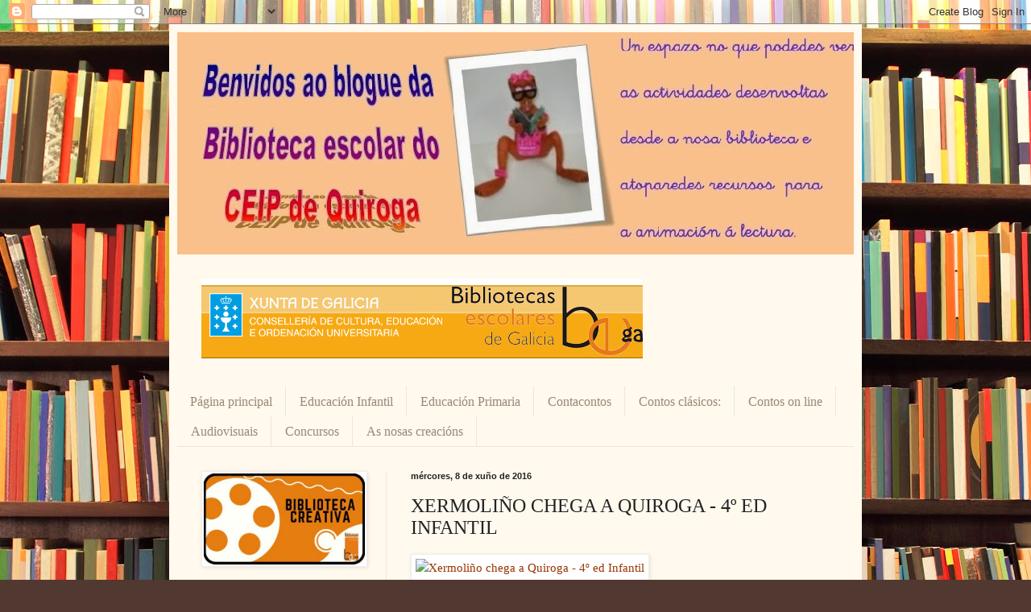

--- FILE ---
content_type: text/html; charset=UTF-8
request_url: https://bibliodoceipquiroga.blogspot.com/2016/06/xermolino-chega-quiroga-4-ed-infantil.html
body_size: 18337
content:
<!DOCTYPE html>
<html class='v2' dir='ltr' lang='gl'>
<head>
<link href='https://www.blogger.com/static/v1/widgets/335934321-css_bundle_v2.css' rel='stylesheet' type='text/css'/>
<meta content='width=1100' name='viewport'/>
<meta content='text/html; charset=UTF-8' http-equiv='Content-Type'/>
<meta content='blogger' name='generator'/>
<link href='https://bibliodoceipquiroga.blogspot.com/favicon.ico' rel='icon' type='image/x-icon'/>
<link href='http://bibliodoceipquiroga.blogspot.com/2016/06/xermolino-chega-quiroga-4-ed-infantil.html' rel='canonical'/>
<link rel="alternate" type="application/atom+xml" title="Biblioteca Escolar do CEIP de Quiroga - Atom" href="https://bibliodoceipquiroga.blogspot.com/feeds/posts/default" />
<link rel="alternate" type="application/rss+xml" title="Biblioteca Escolar do CEIP de Quiroga - RSS" href="https://bibliodoceipquiroga.blogspot.com/feeds/posts/default?alt=rss" />
<link rel="service.post" type="application/atom+xml" title="Biblioteca Escolar do CEIP de Quiroga - Atom" href="https://www.blogger.com/feeds/3838217875992183361/posts/default" />

<link rel="alternate" type="application/atom+xml" title="Biblioteca Escolar do CEIP de Quiroga - Atom" href="https://bibliodoceipquiroga.blogspot.com/feeds/3264179719613666139/comments/default" />
<!--Can't find substitution for tag [blog.ieCssRetrofitLinks]-->
<link href='http://www.youblisher.com/files/publications/239/1433077/200x300.jpg' rel='image_src'/>
<meta content='http://bibliodoceipquiroga.blogspot.com/2016/06/xermolino-chega-quiroga-4-ed-infantil.html' property='og:url'/>
<meta content='XERMOLIÑO CHEGA A QUIROGA - 4º ED INFANTIL' property='og:title'/>
<meta content='' property='og:description'/>
<meta content='https://lh3.googleusercontent.com/blogger_img_proxy/AEn0k_vFX2GEjMpMgpBUHKbNX42-umrjlB5N_eSXjtjsAargbb20ETfZNZMHTJ1KkPiGB3dUj23HtWvBQnBIifj-lUNXr70YHmfaX-uZQ-i4OJcowjp2is0EHhCTecBdSGbnTBEC7Z1jszI=w1200-h630-p-k-no-nu' property='og:image'/>
<title>Biblioteca Escolar do CEIP de Quiroga: XERMOLIÑO CHEGA A QUIROGA - 4º ED INFANTIL</title>
<style id='page-skin-1' type='text/css'><!--
/*
-----------------------------------------------
Blogger Template Style
Name:     Simple
Designer: Blogger
URL:      www.blogger.com
----------------------------------------------- */
/* Content
----------------------------------------------- */
body {
font: normal normal 14px Georgia, Utopia, 'Palatino Linotype', Palatino, serif;
color: #222222;
background: #513831 url(//themes.googleusercontent.com/image?id=1KH22PlFqsiVYxboQNAoJjYmRbw5M4REHmdJbHT5M2x9zVMGrCqwSjZvaQW_A10KPc6Il) repeat scroll top center /* Credit: luoman (http://www.istockphoto.com/googleimages.php?id=11394138&amp;platform=blogger) */;
padding: 0 40px 40px 40px;
}
html body .region-inner {
min-width: 0;
max-width: 100%;
width: auto;
}
h2 {
font-size: 22px;
}
a:link {
text-decoration:none;
color: #993300;
}
a:visited {
text-decoration:none;
color: #888888;
}
a:hover {
text-decoration:underline;
color: #ff1900;
}
.body-fauxcolumn-outer .fauxcolumn-inner {
background: transparent none repeat scroll top left;
_background-image: none;
}
.body-fauxcolumn-outer .cap-top {
position: absolute;
z-index: 1;
height: 400px;
width: 100%;
}
.body-fauxcolumn-outer .cap-top .cap-left {
width: 100%;
background: transparent none repeat-x scroll top left;
_background-image: none;
}
.content-outer {
-moz-box-shadow: 0 0 40px rgba(0, 0, 0, .15);
-webkit-box-shadow: 0 0 5px rgba(0, 0, 0, .15);
-goog-ms-box-shadow: 0 0 10px #333333;
box-shadow: 0 0 40px rgba(0, 0, 0, .15);
margin-bottom: 1px;
}
.content-inner {
padding: 10px 10px;
}
.content-inner {
background-color: #fff9ee;
}
/* Header
----------------------------------------------- */
.header-outer {
background: #ccb666 url(//www.blogblog.com/1kt/simple/gradients_light.png) repeat-x scroll 0 -400px;
_background-image: none;
}
.Header h1 {
font: normal normal 48px Georgia, Utopia, 'Palatino Linotype', Palatino, serif;
color: #ffffff;
text-shadow: 1px 2px 3px rgba(0, 0, 0, .2);
}
.Header h1 a {
color: #ffffff;
}
.Header .description {
font-size: 140%;
color: #ffffff;
}
.header-inner .Header .titlewrapper {
padding: 22px 30px;
}
.header-inner .Header .descriptionwrapper {
padding: 0 30px;
}
/* Tabs
----------------------------------------------- */
.tabs-inner .section:first-child {
border-top: 0 solid #eee5dd;
}
.tabs-inner .section:first-child ul {
margin-top: -0;
border-top: 0 solid #eee5dd;
border-left: 0 solid #eee5dd;
border-right: 0 solid #eee5dd;
}
.tabs-inner .widget ul {
background: #fff9ee none repeat-x scroll 0 -800px;
_background-image: none;
border-bottom: 1px solid #eee5dd;
margin-top: 0;
margin-left: -30px;
margin-right: -30px;
}
.tabs-inner .widget li a {
display: inline-block;
padding: .6em 1em;
font: normal normal 16px Georgia, Utopia, 'Palatino Linotype', Palatino, serif;
color: #998877;
border-left: 1px solid #fff9ee;
border-right: 1px solid #eee5dd;
}
.tabs-inner .widget li:first-child a {
border-left: none;
}
.tabs-inner .widget li.selected a, .tabs-inner .widget li a:hover {
color: #000000;
background-color: #fff9ee;
text-decoration: none;
}
/* Columns
----------------------------------------------- */
.main-outer {
border-top: 0 solid #eee5dd;
}
.fauxcolumn-left-outer .fauxcolumn-inner {
border-right: 1px solid #eee5dd;
}
.fauxcolumn-right-outer .fauxcolumn-inner {
border-left: 1px solid #eee5dd;
}
/* Headings
----------------------------------------------- */
div.widget > h2,
div.widget h2.title {
margin: 0 0 1em 0;
font: normal bold 12px Georgia, Utopia, 'Palatino Linotype', Palatino, serif;
color: #000000;
}
/* Widgets
----------------------------------------------- */
.widget .zippy {
color: #999999;
text-shadow: 2px 2px 1px rgba(0, 0, 0, .1);
}
.widget .popular-posts ul {
list-style: none;
}
/* Posts
----------------------------------------------- */
h2.date-header {
font: normal bold 11px Arial, Tahoma, Helvetica, FreeSans, sans-serif;
}
.date-header span {
background-color: transparent;
color: #222222;
padding: inherit;
letter-spacing: inherit;
margin: inherit;
}
.main-inner {
padding-top: 30px;
padding-bottom: 30px;
}
.main-inner .column-center-inner {
padding: 0 15px;
}
.main-inner .column-center-inner .section {
margin: 0 15px;
}
.post {
margin: 0 0 25px 0;
}
h3.post-title, .comments h4 {
font: normal normal 24px Georgia, Utopia, 'Palatino Linotype', Palatino, serif;
margin: .75em 0 0;
}
.post-body {
font-size: 110%;
line-height: 1.4;
position: relative;
}
.post-body img, .post-body .tr-caption-container, .Profile img, .Image img,
.BlogList .item-thumbnail img {
padding: 2px;
background: #ffffff;
border: 1px solid #eeeeee;
-moz-box-shadow: 1px 1px 5px rgba(0, 0, 0, .1);
-webkit-box-shadow: 1px 1px 5px rgba(0, 0, 0, .1);
box-shadow: 1px 1px 5px rgba(0, 0, 0, .1);
}
.post-body img, .post-body .tr-caption-container {
padding: 5px;
}
.post-body .tr-caption-container {
color: #222222;
}
.post-body .tr-caption-container img {
padding: 0;
background: transparent;
border: none;
-moz-box-shadow: 0 0 0 rgba(0, 0, 0, .1);
-webkit-box-shadow: 0 0 0 rgba(0, 0, 0, .1);
box-shadow: 0 0 0 rgba(0, 0, 0, .1);
}
.post-header {
margin: 0 0 1.5em;
line-height: 1.6;
font-size: 90%;
}
.post-footer {
margin: 20px -2px 0;
padding: 5px 10px;
color: #666555;
background-color: #eee9dd;
border-bottom: 1px solid #eeeeee;
line-height: 1.6;
font-size: 90%;
}
#comments .comment-author {
padding-top: 1.5em;
border-top: 1px solid #eee5dd;
background-position: 0 1.5em;
}
#comments .comment-author:first-child {
padding-top: 0;
border-top: none;
}
.avatar-image-container {
margin: .2em 0 0;
}
#comments .avatar-image-container img {
border: 1px solid #eeeeee;
}
/* Comments
----------------------------------------------- */
.comments .comments-content .icon.blog-author {
background-repeat: no-repeat;
background-image: url([data-uri]);
}
.comments .comments-content .loadmore a {
border-top: 1px solid #999999;
border-bottom: 1px solid #999999;
}
.comments .comment-thread.inline-thread {
background-color: #eee9dd;
}
.comments .continue {
border-top: 2px solid #999999;
}
/* Accents
---------------------------------------------- */
.section-columns td.columns-cell {
border-left: 1px solid #eee5dd;
}
.blog-pager {
background: transparent none no-repeat scroll top center;
}
.blog-pager-older-link, .home-link,
.blog-pager-newer-link {
background-color: #fff9ee;
padding: 5px;
}
.footer-outer {
border-top: 0 dashed #bbbbbb;
}
/* Mobile
----------------------------------------------- */
body.mobile  {
background-size: auto;
}
.mobile .body-fauxcolumn-outer {
background: transparent none repeat scroll top left;
}
.mobile .body-fauxcolumn-outer .cap-top {
background-size: 100% auto;
}
.mobile .content-outer {
-webkit-box-shadow: 0 0 3px rgba(0, 0, 0, .15);
box-shadow: 0 0 3px rgba(0, 0, 0, .15);
}
.mobile .tabs-inner .widget ul {
margin-left: 0;
margin-right: 0;
}
.mobile .post {
margin: 0;
}
.mobile .main-inner .column-center-inner .section {
margin: 0;
}
.mobile .date-header span {
padding: 0.1em 10px;
margin: 0 -10px;
}
.mobile h3.post-title {
margin: 0;
}
.mobile .blog-pager {
background: transparent none no-repeat scroll top center;
}
.mobile .footer-outer {
border-top: none;
}
.mobile .main-inner, .mobile .footer-inner {
background-color: #fff9ee;
}
.mobile-index-contents {
color: #222222;
}
.mobile-link-button {
background-color: #993300;
}
.mobile-link-button a:link, .mobile-link-button a:visited {
color: #ffffff;
}
.mobile .tabs-inner .section:first-child {
border-top: none;
}
.mobile .tabs-inner .PageList .widget-content {
background-color: #fff9ee;
color: #000000;
border-top: 1px solid #eee5dd;
border-bottom: 1px solid #eee5dd;
}
.mobile .tabs-inner .PageList .widget-content .pagelist-arrow {
border-left: 1px solid #eee5dd;
}

--></style>
<style id='template-skin-1' type='text/css'><!--
body {
min-width: 860px;
}
.content-outer, .content-fauxcolumn-outer, .region-inner {
min-width: 860px;
max-width: 860px;
_width: 860px;
}
.main-inner .columns {
padding-left: 260px;
padding-right: 0px;
}
.main-inner .fauxcolumn-center-outer {
left: 260px;
right: 0px;
/* IE6 does not respect left and right together */
_width: expression(this.parentNode.offsetWidth -
parseInt("260px") -
parseInt("0px") + 'px');
}
.main-inner .fauxcolumn-left-outer {
width: 260px;
}
.main-inner .fauxcolumn-right-outer {
width: 0px;
}
.main-inner .column-left-outer {
width: 260px;
right: 100%;
margin-left: -260px;
}
.main-inner .column-right-outer {
width: 0px;
margin-right: -0px;
}
#layout {
min-width: 0;
}
#layout .content-outer {
min-width: 0;
width: 800px;
}
#layout .region-inner {
min-width: 0;
width: auto;
}
body#layout div.add_widget {
padding: 8px;
}
body#layout div.add_widget a {
margin-left: 32px;
}
--></style>
<style>
    body {background-image:url(\/\/themes.googleusercontent.com\/image?id=1KH22PlFqsiVYxboQNAoJjYmRbw5M4REHmdJbHT5M2x9zVMGrCqwSjZvaQW_A10KPc6Il);}
    
@media (max-width: 200px) { body {background-image:url(\/\/themes.googleusercontent.com\/image?id=1KH22PlFqsiVYxboQNAoJjYmRbw5M4REHmdJbHT5M2x9zVMGrCqwSjZvaQW_A10KPc6Il&options=w200);}}
@media (max-width: 400px) and (min-width: 201px) { body {background-image:url(\/\/themes.googleusercontent.com\/image?id=1KH22PlFqsiVYxboQNAoJjYmRbw5M4REHmdJbHT5M2x9zVMGrCqwSjZvaQW_A10KPc6Il&options=w400);}}
@media (max-width: 800px) and (min-width: 401px) { body {background-image:url(\/\/themes.googleusercontent.com\/image?id=1KH22PlFqsiVYxboQNAoJjYmRbw5M4REHmdJbHT5M2x9zVMGrCqwSjZvaQW_A10KPc6Il&options=w800);}}
@media (max-width: 1200px) and (min-width: 801px) { body {background-image:url(\/\/themes.googleusercontent.com\/image?id=1KH22PlFqsiVYxboQNAoJjYmRbw5M4REHmdJbHT5M2x9zVMGrCqwSjZvaQW_A10KPc6Il&options=w1200);}}
/* Last tag covers anything over one higher than the previous max-size cap. */
@media (min-width: 1201px) { body {background-image:url(\/\/themes.googleusercontent.com\/image?id=1KH22PlFqsiVYxboQNAoJjYmRbw5M4REHmdJbHT5M2x9zVMGrCqwSjZvaQW_A10KPc6Il&options=w1600);}}
  </style>
<link href='https://www.blogger.com/dyn-css/authorization.css?targetBlogID=3838217875992183361&amp;zx=8f320c99-1a8a-4505-9bd1-d497e8e92e77' media='none' onload='if(media!=&#39;all&#39;)media=&#39;all&#39;' rel='stylesheet'/><noscript><link href='https://www.blogger.com/dyn-css/authorization.css?targetBlogID=3838217875992183361&amp;zx=8f320c99-1a8a-4505-9bd1-d497e8e92e77' rel='stylesheet'/></noscript>
<meta name='google-adsense-platform-account' content='ca-host-pub-1556223355139109'/>
<meta name='google-adsense-platform-domain' content='blogspot.com'/>

</head>
<body class='loading variant-literate'>
<div class='navbar section' id='navbar' name='Barra de navegación'><div class='widget Navbar' data-version='1' id='Navbar1'><script type="text/javascript">
    function setAttributeOnload(object, attribute, val) {
      if(window.addEventListener) {
        window.addEventListener('load',
          function(){ object[attribute] = val; }, false);
      } else {
        window.attachEvent('onload', function(){ object[attribute] = val; });
      }
    }
  </script>
<div id="navbar-iframe-container"></div>
<script type="text/javascript" src="https://apis.google.com/js/platform.js"></script>
<script type="text/javascript">
      gapi.load("gapi.iframes:gapi.iframes.style.bubble", function() {
        if (gapi.iframes && gapi.iframes.getContext) {
          gapi.iframes.getContext().openChild({
              url: 'https://www.blogger.com/navbar/3838217875992183361?po\x3d3264179719613666139\x26origin\x3dhttps://bibliodoceipquiroga.blogspot.com',
              where: document.getElementById("navbar-iframe-container"),
              id: "navbar-iframe"
          });
        }
      });
    </script><script type="text/javascript">
(function() {
var script = document.createElement('script');
script.type = 'text/javascript';
script.src = '//pagead2.googlesyndication.com/pagead/js/google_top_exp.js';
var head = document.getElementsByTagName('head')[0];
if (head) {
head.appendChild(script);
}})();
</script>
</div></div>
<div class='body-fauxcolumns'>
<div class='fauxcolumn-outer body-fauxcolumn-outer'>
<div class='cap-top'>
<div class='cap-left'></div>
<div class='cap-right'></div>
</div>
<div class='fauxborder-left'>
<div class='fauxborder-right'></div>
<div class='fauxcolumn-inner'>
</div>
</div>
<div class='cap-bottom'>
<div class='cap-left'></div>
<div class='cap-right'></div>
</div>
</div>
</div>
<div class='content'>
<div class='content-fauxcolumns'>
<div class='fauxcolumn-outer content-fauxcolumn-outer'>
<div class='cap-top'>
<div class='cap-left'></div>
<div class='cap-right'></div>
</div>
<div class='fauxborder-left'>
<div class='fauxborder-right'></div>
<div class='fauxcolumn-inner'>
</div>
</div>
<div class='cap-bottom'>
<div class='cap-left'></div>
<div class='cap-right'></div>
</div>
</div>
</div>
<div class='content-outer'>
<div class='content-cap-top cap-top'>
<div class='cap-left'></div>
<div class='cap-right'></div>
</div>
<div class='fauxborder-left content-fauxborder-left'>
<div class='fauxborder-right content-fauxborder-right'></div>
<div class='content-inner'>
<header>
<div class='header-outer'>
<div class='header-cap-top cap-top'>
<div class='cap-left'></div>
<div class='cap-right'></div>
</div>
<div class='fauxborder-left header-fauxborder-left'>
<div class='fauxborder-right header-fauxborder-right'></div>
<div class='region-inner header-inner'>
<div class='header section' id='header' name='Cabeceira'><div class='widget Header' data-version='1' id='Header1'>
<div id='header-inner'>
<a href='https://bibliodoceipquiroga.blogspot.com/' style='display: block'>
<img alt='Biblioteca Escolar do CEIP de Quiroga' height='276px; ' id='Header1_headerimg' src='https://blogger.googleusercontent.com/img/b/R29vZ2xl/AVvXsEggaqRsh2RZ5TEJwzGH8xDgPO5O7PCLb6XWV4rSzKwbSWOWE4ikscai6IvcIs_4P2R2HF8AYo4q7COpJq4FBjY0iF1Qr3McXPwFSHPv_XlR543IQtK9Tw7c_ElcPViVxGsiXAPQpjaAKbcM/s1600/blog+biblio+peq.jpg' style='display: block' width='866px; '/>
</a>
</div>
</div></div>
</div>
</div>
<div class='header-cap-bottom cap-bottom'>
<div class='cap-left'></div>
<div class='cap-right'></div>
</div>
</div>
</header>
<div class='tabs-outer'>
<div class='tabs-cap-top cap-top'>
<div class='cap-left'></div>
<div class='cap-right'></div>
</div>
<div class='fauxborder-left tabs-fauxborder-left'>
<div class='fauxborder-right tabs-fauxborder-right'></div>
<div class='region-inner tabs-inner'>
<div class='tabs no-items section' id='crosscol' name='Entre columnas'></div>
<div class='tabs section' id='crosscol-overflow' name='Cross-Column 2'><div class='widget HTML' data-version='1' id='HTML1'>
<h2 class='title'>Bibliotecas Escolares de Galicia</h2>
<div class='widget-content'>
<a href="http://www.edu.xunta.es/biblioteca/blog/"><img src="https://lh3.googleusercontent.com/blogger_img_proxy/AEn0k_uirJM4avoZWYcxY-Dp_RZ9BanCzp6Vb8tM7wGKU7PsyT68M6Gm74VHgyyQvBOE0a1mYkh-4WMMxUJXKyA0IwFzMxYWPCR0DQNz3YNCbQRersqhyYZqPl_wOEPad524yFBzOPcVEIGR5n6WC9xf=s0-d"></a>
</div>
<div class='clear'></div>
</div><div class='widget PageList' data-version='1' id='PageList1'>
<h2>Páginas</h2>
<div class='widget-content'>
<ul>
<li>
<a href='https://bibliodoceipquiroga.blogspot.com/'>Página principal</a>
</li>
<li>
<a href='https://bibliodoceipquiroga.blogspot.com/p/educacion-infantil.html'>Educación Infantil</a>
</li>
<li>
<a href='https://bibliodoceipquiroga.blogspot.com/p/educacion-primaria.html'>Educación Primaria</a>
</li>
<li>
<a href='https://bibliodoceipquiroga.blogspot.com/p/contacontos.html'>Contacontos</a>
</li>
<li>
<a href='https://bibliodoceipquiroga.blogspot.com/p/contos-clasicos.html'>Contos clásicos:</a>
</li>
<li>
<a href='https://bibliodoceipquiroga.blogspot.com/p/contos-on-line.html'>Contos on  line</a>
</li>
<li>
<a href='https://bibliodoceipquiroga.blogspot.com/p/audiovisuais.html'>Audiovisuais</a>
</li>
<li>
<a href='https://bibliodoceipquiroga.blogspot.com/p/concursos.html'>Concursos</a>
</li>
<li>
<a href='https://bibliodoceipquiroga.blogspot.com/p/as-nosas-creacions.html'>As nosas creacións</a>
</li>
</ul>
<div class='clear'></div>
</div>
</div></div>
</div>
</div>
<div class='tabs-cap-bottom cap-bottom'>
<div class='cap-left'></div>
<div class='cap-right'></div>
</div>
</div>
<div class='main-outer'>
<div class='main-cap-top cap-top'>
<div class='cap-left'></div>
<div class='cap-right'></div>
</div>
<div class='fauxborder-left main-fauxborder-left'>
<div class='fauxborder-right main-fauxborder-right'></div>
<div class='region-inner main-inner'>
<div class='columns fauxcolumns'>
<div class='fauxcolumn-outer fauxcolumn-center-outer'>
<div class='cap-top'>
<div class='cap-left'></div>
<div class='cap-right'></div>
</div>
<div class='fauxborder-left'>
<div class='fauxborder-right'></div>
<div class='fauxcolumn-inner'>
</div>
</div>
<div class='cap-bottom'>
<div class='cap-left'></div>
<div class='cap-right'></div>
</div>
</div>
<div class='fauxcolumn-outer fauxcolumn-left-outer'>
<div class='cap-top'>
<div class='cap-left'></div>
<div class='cap-right'></div>
</div>
<div class='fauxborder-left'>
<div class='fauxborder-right'></div>
<div class='fauxcolumn-inner'>
</div>
</div>
<div class='cap-bottom'>
<div class='cap-left'></div>
<div class='cap-right'></div>
</div>
</div>
<div class='fauxcolumn-outer fauxcolumn-right-outer'>
<div class='cap-top'>
<div class='cap-left'></div>
<div class='cap-right'></div>
</div>
<div class='fauxborder-left'>
<div class='fauxborder-right'></div>
<div class='fauxcolumn-inner'>
</div>
</div>
<div class='cap-bottom'>
<div class='cap-left'></div>
<div class='cap-right'></div>
</div>
</div>
<!-- corrects IE6 width calculation -->
<div class='columns-inner'>
<div class='column-center-outer'>
<div class='column-center-inner'>
<div class='main section' id='main' name='Principal'><div class='widget Blog' data-version='1' id='Blog1'>
<div class='blog-posts hfeed'>

          <div class="date-outer">
        
<h2 class='date-header'><span>mércores, 8 de xuño de 2016</span></h2>

          <div class="date-posts">
        
<div class='post-outer'>
<div class='post hentry uncustomized-post-template' itemprop='blogPost' itemscope='itemscope' itemtype='http://schema.org/BlogPosting'>
<meta content='http://www.youblisher.com/files/publications/239/1433077/200x300.jpg' itemprop='image_url'/>
<meta content='3838217875992183361' itemprop='blogId'/>
<meta content='3264179719613666139' itemprop='postId'/>
<a name='3264179719613666139'></a>
<h3 class='post-title entry-title' itemprop='name'>
XERMOLIÑO CHEGA A QUIROGA - 4º ED INFANTIL
</h3>
<div class='post-header'>
<div class='post-header-line-1'></div>
</div>
<div class='post-body entry-content' id='post-body-3264179719613666139' itemprop='description articleBody'>
<a href="http://www.youblisher.com/p/1433077-Xermolino-chega-a-Quiroga-4o-ed-Infantil/" target="_blank"><img alt="Xermoliño chega a Quiroga - 4º ed Infantil" src="https://lh3.googleusercontent.com/blogger_img_proxy/AEn0k_vFX2GEjMpMgpBUHKbNX42-umrjlB5N_eSXjtjsAargbb20ETfZNZMHTJ1KkPiGB3dUj23HtWvBQnBIifj-lUNXr70YHmfaX-uZQ-i4OJcowjp2is0EHhCTecBdSGbnTBEC7Z1jszI=s0-d"></a>
<div style='clear: both;'></div>
</div>
<div class='post-footer'>
<div class='post-footer-line post-footer-line-1'>
<span class='post-author vcard'>
Publicado por
<span class='fn' itemprop='author' itemscope='itemscope' itemtype='http://schema.org/Person'>
<meta content='https://www.blogger.com/profile/05281664827947002941' itemprop='url'/>
<a class='g-profile' href='https://www.blogger.com/profile/05281664827947002941' rel='author' title='author profile'>
<span itemprop='name'>CEIP de Quiroga</span>
</a>
</span>
</span>
<span class='post-timestamp'>
ás
<meta content='http://bibliodoceipquiroga.blogspot.com/2016/06/xermolino-chega-quiroga-4-ed-infantil.html' itemprop='url'/>
<a class='timestamp-link' href='https://bibliodoceipquiroga.blogspot.com/2016/06/xermolino-chega-quiroga-4-ed-infantil.html' rel='bookmark' title='permanent link'><abbr class='published' itemprop='datePublished' title='2016-06-08T09:51:00+02:00'>09:51</abbr></a>
</span>
<span class='post-comment-link'>
</span>
<span class='post-icons'>
<span class='item-control blog-admin pid-1995400941'>
<a href='https://www.blogger.com/post-edit.g?blogID=3838217875992183361&postID=3264179719613666139&from=pencil' title='Editar publicación'>
<img alt='' class='icon-action' height='18' src='https://resources.blogblog.com/img/icon18_edit_allbkg.gif' width='18'/>
</a>
</span>
</span>
<div class='post-share-buttons goog-inline-block'>
<a class='goog-inline-block share-button sb-email' href='https://www.blogger.com/share-post.g?blogID=3838217875992183361&postID=3264179719613666139&target=email' target='_blank' title='Enviar por correo electrónico'><span class='share-button-link-text'>Enviar por correo electrónico</span></a><a class='goog-inline-block share-button sb-blog' href='https://www.blogger.com/share-post.g?blogID=3838217875992183361&postID=3264179719613666139&target=blog' onclick='window.open(this.href, "_blank", "height=270,width=475"); return false;' target='_blank' title='BlogThis!'><span class='share-button-link-text'>BlogThis!</span></a><a class='goog-inline-block share-button sb-twitter' href='https://www.blogger.com/share-post.g?blogID=3838217875992183361&postID=3264179719613666139&target=twitter' target='_blank' title='Compartir en X'><span class='share-button-link-text'>Compartir en X</span></a><a class='goog-inline-block share-button sb-facebook' href='https://www.blogger.com/share-post.g?blogID=3838217875992183361&postID=3264179719613666139&target=facebook' onclick='window.open(this.href, "_blank", "height=430,width=640"); return false;' target='_blank' title='Compartir en Facebook'><span class='share-button-link-text'>Compartir en Facebook</span></a><a class='goog-inline-block share-button sb-pinterest' href='https://www.blogger.com/share-post.g?blogID=3838217875992183361&postID=3264179719613666139&target=pinterest' target='_blank' title='Compartir en Pinterest'><span class='share-button-link-text'>Compartir en Pinterest</span></a>
</div>
</div>
<div class='post-footer-line post-footer-line-2'>
<span class='post-labels'>
Etiquetas:
<a href='https://bibliodoceipquiroga.blogspot.com/search/label/Proxecto%20Xermoli%C3%B1o' rel='tag'>Proxecto Xermoliño</a>
</span>
</div>
<div class='post-footer-line post-footer-line-3'>
<span class='post-location'>
</span>
</div>
</div>
</div>
<div class='comments' id='comments'>
<a name='comments'></a>
<h4>Ningún comentario:</h4>
<div id='Blog1_comments-block-wrapper'>
<dl class='avatar-comment-indent' id='comments-block'>
</dl>
</div>
<p class='comment-footer'>
<div class='comment-form'>
<a name='comment-form'></a>
<h4 id='comment-post-message'>Publicar un comentario</h4>
<p>
</p>
<a href='https://www.blogger.com/comment/frame/3838217875992183361?po=3264179719613666139&hl=gl&saa=85391&origin=https://bibliodoceipquiroga.blogspot.com' id='comment-editor-src'></a>
<iframe allowtransparency='true' class='blogger-iframe-colorize blogger-comment-from-post' frameborder='0' height='410px' id='comment-editor' name='comment-editor' src='' width='100%'></iframe>
<script src='https://www.blogger.com/static/v1/jsbin/2830521187-comment_from_post_iframe.js' type='text/javascript'></script>
<script type='text/javascript'>
      BLOG_CMT_createIframe('https://www.blogger.com/rpc_relay.html');
    </script>
</div>
</p>
</div>
</div>

        </div></div>
      
</div>
<div class='blog-pager' id='blog-pager'>
<span id='blog-pager-newer-link'>
<a class='blog-pager-newer-link' href='https://bibliodoceipquiroga.blogspot.com/2016/06/xermolino-en-4-de-ed-primaria.html' id='Blog1_blog-pager-newer-link' title='Publicación máis recente'>Publicación máis recente</a>
</span>
<span id='blog-pager-older-link'>
<a class='blog-pager-older-link' href='https://bibliodoceipquiroga.blogspot.com/2016/06/actividades-de-xermolino-en-6-de-ed.html' id='Blog1_blog-pager-older-link' title='Publicación máis antiga'>Publicación máis antiga</a>
</span>
<a class='home-link' href='https://bibliodoceipquiroga.blogspot.com/'>Inicio</a>
</div>
<div class='clear'></div>
<div class='post-feeds'>
<div class='feed-links'>
Subscribirse a:
<a class='feed-link' href='https://bibliodoceipquiroga.blogspot.com/feeds/3264179719613666139/comments/default' target='_blank' type='application/atom+xml'>Publicar comentarios (Atom)</a>
</div>
</div>
</div></div>
</div>
</div>
<div class='column-left-outer'>
<div class='column-left-inner'>
<aside>
<div class='sidebar section' id='sidebar-left-1'><div class='widget Image' data-version='1' id='Image1'>
<div class='widget-content'>
<a href='https://www.edu.xunta.es/biblioteca/blog/?q=taxonomy/term/125'>
<img alt='' height='141' id='Image1_img' src='https://blogger.googleusercontent.com/img/b/R29vZ2xl/AVvXsEh_SO0Vdmyrrds6FQSwEtk2d7ItHZMPeK45OkUhbTazXV85vVEiawHZC_XPVJVyebtf56YRqkp7_f_Y-TwAD08G1zrfhnHuEIdyMfkCfRmpPkoqGnmYBhKnbFjMPFbY7hzpCRrXWgFFjb_s/s1600/_BC.jpg' width='250'/>
</a>
<br/>
</div>
<div class='clear'></div>
</div><div class='widget Image' data-version='1' id='Image2'>
<h2>LETRAS GALEGAS 2024</h2>
<div class='widget-content'>
<a href='https://gl.wikipedia.org/wiki/Lu%C3%ADsa_Villalta'>
<img alt='LETRAS GALEGAS 2024' height='270' id='Image2_img' src='https://blogger.googleusercontent.com/img/a/AVvXsEhHU1bGKTXYMxtJeiPoSFjWOZh0TIf90siyLzVUBEJRP0B4mROybEypknzSDiZWgSHebWF6H-3hPKJjM2CAh_tH2phKPscX5kEVBtjRwrCjoouNKCSCGZiJgSFg0tSEVUzrxeFASQwfRoNT3VWDsqQUvwBSamt7r4FC82PopfQ0PMjJZ1j0KQgG7NubtvDv=s270' width='250'/>
</a>
<br/>
<span class='caption'>Luisa Villalta Gómez</span>
</div>
<div class='clear'></div>
</div><div class='widget Label' data-version='1' id='Label1'>
<h2>Os nosos temas:</h2>
<div class='widget-content list-label-widget-content'>
<ul>
<li>
<a dir='ltr' href='https://bibliodoceipquiroga.blogspot.com/search/label/23abri'>23abri</a>
</li>
<li>
<a dir='ltr' href='https://bibliodoceipquiroga.blogspot.com/search/label/23abril'>23abril</a>
</li>
<li>
<a dir='ltr' href='https://bibliodoceipquiroga.blogspot.com/search/label/25N'>25N</a>
</li>
<li>
<a dir='ltr' href='https://bibliodoceipquiroga.blogspot.com/search/label/animacion'>animacion</a>
</li>
<li>
<a dir='ltr' href='https://bibliodoceipquiroga.blogspot.com/search/label/animacion%20%C3%A1%20lectura'>animacion á lectura</a>
</li>
<li>
<a dir='ltr' href='https://bibliodoceipquiroga.blogspot.com/search/label/ARTE-SAN'>ARTE-SAN</a>
</li>
<li>
<a dir='ltr' href='https://bibliodoceipquiroga.blogspot.com/search/label/b'>b</a>
</li>
<li>
<a dir='ltr' href='https://bibliodoceipquiroga.blogspot.com/search/label/Benestar'>Benestar</a>
</li>
<li>
<a dir='ltr' href='https://bibliodoceipquiroga.blogspot.com/search/label/biblio%20municipal'>biblio municipal</a>
</li>
<li>
<a dir='ltr' href='https://bibliodoceipquiroga.blogspot.com/search/label/Biblio-patio'>Biblio-patio</a>
</li>
<li>
<a dir='ltr' href='https://bibliodoceipquiroga.blogspot.com/search/label/Biblioteca%20creativa'>Biblioteca creativa</a>
</li>
<li>
<a dir='ltr' href='https://bibliodoceipquiroga.blogspot.com/search/label/Certames'>Certames</a>
</li>
<li>
<a dir='ltr' href='https://bibliodoceipquiroga.blogspot.com/search/label/Concurso'>Concurso</a>
</li>
<li>
<a dir='ltr' href='https://bibliodoceipquiroga.blogspot.com/search/label/Conmemoraci%C3%B3ns'>Conmemoracións</a>
</li>
<li>
<a dir='ltr' href='https://bibliodoceipquiroga.blogspot.com/search/label/contacontos'>contacontos</a>
</li>
<li>
<a dir='ltr' href='https://bibliodoceipquiroga.blogspot.com/search/label/Conv%C3%ADve-T'>Convíve-T</a>
</li>
<li>
<a dir='ltr' href='https://bibliodoceipquiroga.blogspot.com/search/label/D%C3%ADa%20do%20Libro'>Día do Libro</a>
</li>
<li>
<a dir='ltr' href='https://bibliodoceipquiroga.blogspot.com/search/label/DLG'>DLG</a>
</li>
<li>
<a dir='ltr' href='https://bibliodoceipquiroga.blogspot.com/search/label/escornabots'>escornabots</a>
</li>
<li>
<a dir='ltr' href='https://bibliodoceipquiroga.blogspot.com/search/label/guias'>guias</a>
</li>
<li>
<a dir='ltr' href='https://bibliodoceipquiroga.blogspot.com/search/label/Igualdade'>Igualdade</a>
</li>
<li>
<a dir='ltr' href='https://bibliodoceipquiroga.blogspot.com/search/label/impresi%C3%B3n%20%203D'>impresión  3D</a>
</li>
<li>
<a dir='ltr' href='https://bibliodoceipquiroga.blogspot.com/search/label/Inclusi%C3%B3n'>Inclusión</a>
</li>
<li>
<a dir='ltr' href='https://bibliodoceipquiroga.blogspot.com/search/label/Infantil'>Infantil</a>
</li>
<li>
<a dir='ltr' href='https://bibliodoceipquiroga.blogspot.com/search/label/Monta%C3%B1as%20de%20Courel.%20Un%20Xeoparque%20en%20verde'>Montañas de Courel. Un Xeoparque en verde</a>
</li>
<li>
<a dir='ltr' href='https://bibliodoceipquiroga.blogspot.com/search/label/Monta%C3%B1as%20de%20Courel.%20Un%20Xeoparque%20moi%20humano'>Montañas de Courel. Un Xeoparque moi humano</a>
</li>
<li>
<a dir='ltr' href='https://bibliodoceipquiroga.blogspot.com/search/label/Navega%20con%20rumbo'>Navega con rumbo</a>
</li>
<li>
<a dir='ltr' href='https://bibliodoceipquiroga.blogspot.com/search/label/PDI%3A%20Proxecto%20Xeoparque%20Monta%C3%B1as%20de%20Courel'>PDI: Proxecto Xeoparque Montañas de Courel</a>
</li>
<li>
<a dir='ltr' href='https://bibliodoceipquiroga.blogspot.com/search/label/PIE'>PIE</a>
</li>
<li>
<a dir='ltr' href='https://bibliodoceipquiroga.blogspot.com/search/label/PLAMBE'>PLAMBE</a>
</li>
<li>
<a dir='ltr' href='https://bibliodoceipquiroga.blogspot.com/search/label/Plan%20Director'>Plan Director</a>
</li>
<li>
<a dir='ltr' href='https://bibliodoceipquiroga.blogspot.com/search/label/Plan%20Proxecta'>Plan Proxecta</a>
</li>
<li>
<a dir='ltr' href='https://bibliodoceipquiroga.blogspot.com/search/label/Plan%20proxecta%202024'>Plan proxecta 2024</a>
</li>
<li>
<a dir='ltr' href='https://bibliodoceipquiroga.blogspot.com/search/label/Poes%C3%ADa'>Poesía</a>
</li>
<li>
<a dir='ltr' href='https://bibliodoceipquiroga.blogspot.com/search/label/POLOS%20CREATIVOS'>POLOS CREATIVOS</a>
</li>
<li>
<a dir='ltr' href='https://bibliodoceipquiroga.blogspot.com/search/label/Primaria'>Primaria</a>
</li>
<li>
<a dir='ltr' href='https://bibliodoceipquiroga.blogspot.com/search/label/Proxecto%20Xermoli%C3%B1o'>Proxecto Xermoliño</a>
</li>
<li>
<a dir='ltr' href='https://bibliodoceipquiroga.blogspot.com/search/label/PVAD'>PVAD</a>
</li>
<li>
<a dir='ltr' href='https://bibliodoceipquiroga.blogspot.com/search/label/Quiroga%20na%20Ribeira%20Sacra'>Quiroga na Ribeira Sacra</a>
</li>
<li>
<a dir='ltr' href='https://bibliodoceipquiroga.blogspot.com/search/label/Quiroga%3ATerra%20de%20R%C3%ADos'>Quiroga:Terra de Ríos</a>
</li>
<li>
<a dir='ltr' href='https://bibliodoceipquiroga.blogspot.com/search/label/sama%C3%ADn'>samaín</a>
</li>
<li>
<a dir='ltr' href='https://bibliodoceipquiroga.blogspot.com/search/label/Semana%20da%20Prensa'>Semana da Prensa</a>
</li>
<li>
<a dir='ltr' href='https://bibliodoceipquiroga.blogspot.com/search/label/tripticos'>tripticos</a>
</li>
<li>
<a dir='ltr' href='https://bibliodoceipquiroga.blogspot.com/search/label/Vexo%20veo%20Xacobeo'>Vexo veo Xacobeo</a>
</li>
<li>
<a dir='ltr' href='https://bibliodoceipquiroga.blogspot.com/search/label/Vivimos%20nun%20Xeoparque'>Vivimos nun Xeoparque</a>
</li>
<li>
<a dir='ltr' href='https://bibliodoceipquiroga.blogspot.com/search/label/Voluntariado'>Voluntariado</a>
</li>
</ul>
<div class='clear'></div>
</div>
</div><div class='widget Text' data-version='1' id='Text2'>
<h2 class='title'>A nosa biblioteca</h2>
<div class='widget-content'>
<div class="block block-menu" id="block-menu-386" style="background-color: #fff9ee; border-bottom-color: rgb(187, 187, 187); border-bottom-style: solid; border-bottom-width: 1px; color: #222222; font-family: Verdana, Arial, Helvetica, sans-serif; font-size: 12px; margin-bottom: 1.5em; padding-bottom: 0.75em; padding-left: 0px; padding-right: 0px; padding-top: 0px; text-align: -webkit-auto;"><h2 class="title" style="color: #777777; font-family: Georgia, Utopia, 'Palatino Linotype', Palatino, serif; font-size: 1.3em; margin-bottom: 0.25em; margin-left: auto; margin-right: auto; margin-top: 0px; position: relative;">BIBLIOTECA</h2><div class="content" style="position: relative; word-wrap: break-word;"><ul class="menu" style="border-bottom-style: none; border-color: initial; border-image: initial; border-left-style: none; border-right-style: none; border-top-style: none; border-width: initial; line-height: 1.2; list-style-image: initial; list-style-position: initial; list-style-type: none; margin-bottom: 0px; margin-left: 0px; margin-right: 0px; margin-top: 0px; padding-bottom: 0.25em; padding-left: 1em; padding-right: 0px; padding-top: 0px;"><li class="leaf" style="list-style-image: url(https://lh3.googleusercontent.com/blogger_img_proxy/AEn0k_u9sN7Eei7BXD12n3Asnf1IXgM998PX4iTjaZDIhzJ5_drSxww_ksliPVguhSC9kHRBNKDmc2APcwkDuhewK2kGiZVUnD2oNiBcvzJh5Ac2egYr4p60xKhqz2z9IB_bw3vp=s0-d); list-style-type: square; margin-bottom: 0px; margin-left: 0.5em; margin-right: 0px; margin-top: 0px; padding-bottom: 0px; padding-left: 0px; padding-right: 0.5em; padding-top: 0.2em;"><a href="http://www.edu.xunta.es/centros/ceipquiroga/category/8/90" style="color: #336699; font-weight: bold; text-decoration: none;">Animación á lectura</a></li><li class="leaf" style="list-style-image: url(https://lh3.googleusercontent.com/blogger_img_proxy/AEn0k_u9sN7Eei7BXD12n3Asnf1IXgM998PX4iTjaZDIhzJ5_drSxww_ksliPVguhSC9kHRBNKDmc2APcwkDuhewK2kGiZVUnD2oNiBcvzJh5Ac2egYr4p60xKhqz2z9IB_bw3vp=s0-d); list-style-type: square; margin-bottom: 0px; margin-left: 0.5em; margin-right: 0px; margin-top: 0px; padding-bottom: 0px; padding-left: 0px; padding-right: 0.5em; padding-top: 0.2em;"><a href="http://www.edu.xunta.es/centros/ceipquiroga/category/8/89" style="color: #336699; font-weight: bold; text-decoration: none;">A nosa biblioteca</a></li></ul></div></div><div class="block block-block" id="block-block-19" style="background-color: #fff9ee; border-bottom-color: rgb(187, 187, 187); border-bottom-style: solid; border-bottom-width: 1px; color: #222222; font-family: Verdana, Arial, Helvetica, sans-serif; font-size: 12px; margin-bottom: 1.5em; padding-bottom: 0.75em; padding-left: 0px; padding-right: 0px; padding-top: 0px; text-align: -webkit-auto;"><h2 class="title" style="color: #777777; font-family: Georgia, Utopia, 'Palatino Linotype', Palatino, serif; font-size: 1.3em; margin-bottom: 0.25em; margin-left: auto; margin-right: auto; margin-top: 0px; position: relative;"></h2><div class="content" style="position: relative; word-wrap: break-word;"><p style="margin-bottom: 0.9em; margin-top: 0.5em;"><a href="http://www.opacmeiga.rbgalicia.org/ResultadoBusqueda.aspx?CodigoBiblioteca=LEC046&amp;Valores=Incorporacions" style="color: #336699; font-weight: bold; text-decoration: none;"><img alt="" src="https://lh3.googleusercontent.com/blogger_img_proxy/AEn0k_uA8MskSlxUTILoiUrepivOs8ZCTXiO13_PvX8EvuFE8HrbYXMAIGISmVNlSwHHmoQT0wse8mQugI1-SJKg3DbLfRyar-gvpaARQC_QOPpmoNt0pLCBfDoaa--QsY7zPHX6CZ1RWmYXCDoYYxxi=s0-d" style="border-bottom-style: none; border-bottom-width: 0px; border-color: initial; border-image: initial; border-left-style: none; border-left-width: 0px; border-right-style: none; border-right-width: 0px; border-style: initial; border-top-style: none; border-top-width: 0px; border-width: initial; display: block; margin-left: auto; margin-right: auto; position: relative;" /></a></p></div></div>
</div>
<div class='clear'></div>
</div><div class='widget Text' data-version='1' id='Text1'>
<h2 class='title'>CONMEMORACIÓNS:</h2>
<div class='widget-content'>
<div class="widget Image" id="Image7" style="background-color: #ba99cc; color: #666666; font-family: Verdana, Geneva, sans-serif; font-size: 12.88px; line-height: 1.4; margin: 30px 0px; min-height: 0px; position: relative;"><h2 style="color: black; font-family: Georgia, Utopia, 'Palatino Linotype', Palatino, serif; font-size: 20px; font-stretch: normal; font-weight: normal; line-height: normal; margin: 0px 0px 0.5em; position: relative;">RECURSOS PARA O SAMAÍN</h2><div class="widget-content"><a href="https://sites.google.com/site/recursosparaosamain/" style="color: #312299; text-decoration: none;"><img alt="RECURSOS PARA O SAMAÍN" height="131" id="Image7_img" src="https://blogger.googleusercontent.com/img/b/R29vZ2xl/AVvXsEhgi4VXUSd10TQ67loJfPoM4mA23gahELbgohBvD-g8468aOSCc51XaSfe_xFtQgHCGOEJsGM8MJI89m2k961NhzjoQGxHRWFb_8CmmlRmAKfQWqVMNXw2kheCdpIzmLUI6VULbYW-8-BJe/s370/SAMAIN+2.jpg" style="background: rgb(255, 255, 255); border: none; box-shadow: rgba(0, 0, 0, 0.498039) 1px 1px 5px; padding: 5px; position: relative;" width="150" / /> </a><br /></div><div class="clear" style="clear: both;"></div><span class="widget-item-control" style="float: right; height: 20px; margin-top: -20px; position: relative; z-index: 10;"></span><div class="clear" style="clear: both;"></div></div><div class="widget Image" id="Image8" style="background-color: #ba99cc; color: #666666; font-family: Verdana, Geneva, sans-serif; font-size: 12.88px; line-height: 1.4; margin: 30px 0px; min-height: 0px; position: relative;"><h2 style="color: black; font-family: Georgia, Utopia, 'Palatino Linotype', Palatino, serif; font-size: 20px; font-stretch: normal; font-weight: normal; line-height: normal; margin: 0px 0px 0.5em; position: relative;">RECURSOS PARA O MAGOSTO</h2><div class="widget-content"><a href="https://sites.google.com/site/recursosparaomagosto/" style="color: #312299; text-decoration: none;"><img alt="RECURSOS PARA O MAGOSTO" height="139" id="Image8_img" src="https://blogger.googleusercontent.com/img/b/R29vZ2xl/AVvXsEjtuvoS32fPTcUPPuu5Hh-300sKBHPqxPNqqwHp6AOABXpPKgwuVwHAiQ-5FwRosFEwT3Yr5FayVdbdSIEAU3SwY8SIRCm4wChOpBj9oI3qeFfl39Hg5eD_EGFfQE_Q_P8sdng2tWJ5YVZU/s370/MAGOSTO.jpg" style="background: rgb(255, 255, 255); border: none; box-shadow: rgba(0, 0, 0, 0.498039) 1px 1px 5px; padding: 5px; position: relative;" width="150" / /> </a><br /></div><div class="clear" style="clear: both;"></div><span class="widget-item-control" style="float: right; height: 20px; margin-top: -20px; position: relative; z-index: 10;"></span><div class="clear" style="clear: both;"></div></div><div class="widget Image" id="Image9" style="background-color: #ba99cc; color: #666666; font-family: Verdana, Geneva, sans-serif; font-size: 12.88px; line-height: 1.4; margin: 30px 0px; min-height: 0px; position: relative;"><h2 style="color: black; font-family: Georgia, Utopia, 'Palatino Linotype', Palatino, serif; font-size: 20px; font-stretch: normal; font-weight: normal; line-height: normal; margin: 0px 0px 0.5em; position: relative;">RECURSOS PARA O NADAL</h2><div class="widget-content"><a href="http://www.coordinadoraendl.org/nadal2011/recursos/index.php?ancho=1344&amp;alto=840" style="color: #312299; text-decoration: none;"><img alt="RECURSOS PARA O NADAL" height="207" id="Image9_img" src="https://blogger.googleusercontent.com/img/b/R29vZ2xl/AVvXsEiPrcve1gkZRWEmpZBQaeHgngnCwCBG60KdFo4ZYRyLIuxk4JXhnA204NjP4PM1-hrnhNQUQGdRehMb-9_wSP7Tfnkxn5LeCRWI7fT53ZFTrXfITY_VM5yJOn6XFlH9gzb_GdMo028UfPKS/s370/NADAL.jpg" style="background: rgb(255, 255, 255); border: none; box-shadow: rgba(0, 0, 0, 0.498039) 1px 1px 5px; padding: 5px; position: relative;" width="150" / /> </a><br /></div><div class="clear" style="clear: both;"></div><span class="widget-item-control" style="float: right; height: 20px; margin-top: -20px; position: relative; z-index: 10;"></span><div class="clear" style="clear: both;"></div></div><div class="widget Image" id="Image10" style="background-color: #ba99cc; color: #666666; font-family: Verdana, Geneva, sans-serif; font-size: 12.88px; line-height: 1.4; margin: 30px 0px; min-height: 0px; position: relative;"><h2 style="color: black; font-family: Georgia, Utopia, 'Palatino Linotype', Palatino, serif; font-size: 20px; font-stretch: normal; font-weight: normal; line-height: normal; margin: 0px 0px 0.5em; position: relative;">RECURSOS PARA A PAZ</h2><div class="widget-content"><a href="https://sites.google.com/site/recursospazceipvictorsaenz/" style="color: #312299; text-decoration: none;"><img alt="RECURSOS PARA A PAZ" height="112" id="Image10_img" src="https://blogger.googleusercontent.com/img/b/R29vZ2xl/AVvXsEg62WapgrAga2AP7hVJeICYlFrIFr9yUyuGFaPzEOpFZOUopPN521a2GJnDmbIjdVAecqYt7boWNW6oMu9MrjIXul6OcMdMWZaVlel_QJAasAKZwUHu92d3vWojKWSUhWfIf-clj_0btVVI/s370/PAZ.jpg" style="background: rgb(255, 255, 255); border: none; box-shadow: rgba(0, 0, 0, 0.498039) 1px 1px 5px; padding: 5px; position: relative;" width="150" / /> </a><br /></div><div class="clear" style="clear: both;"></div><span class="widget-item-control" style="float: right; height: 20px; margin-top: -20px; position: relative; z-index: 10;"></span><div class="clear" style="clear: both;"></div></div><div class="widget Image" id="Image11" style="background-color: #ba99cc; color: #666666; font-family: Verdana, Geneva, sans-serif; font-size: 12.88px; line-height: 1.4; margin: 30px 0px; min-height: 0px; position: relative;"><h2 style="color: black; font-family: Georgia, Utopia, 'Palatino Linotype', Palatino, serif; font-size: 20px; font-stretch: normal; font-weight: normal; line-height: normal; margin: 0px 0px 0.5em; position: relative;">RECURSOS PARA O ENTROIDO</h2><div class="widget-content"><span style="color:#312299;"><a href="https://sites.google.com/site/bibliocole/entroido-recursoseducativos"><img alt="RECURSOS PARA O ENTROIDO" height="100" id="Image11_img" src="https://blogger.googleusercontent.com/img/b/R29vZ2xl/AVvXsEhH9Wc7Nx21i97g0eDFACze_8sHNrFn0gDDZFyPgJ4WezueikCp7P-jldint6UACLyU2zCBSYYGKYyvGCSMYaB1dUoAm8nL69KdmWTX-YQlVqkTaXnwqlYSAVVyma38-PU0Tb6yUC-bAluq/s370/ENTROIDO.jpg" style="background: rgb(255, 255, 255); border: none; box-shadow: rgba(0, 0, 0, 0.498039) 1px 1px 5px; padding: 5px; position: relative;" width="150" / /></a></span><a href="http://www.coordinadoraendl.org/2011entroido/index.php"> </a><br /></div><div class="clear" style="clear: both;"></div><span class="widget-item-control" style="float: right; height: 20px; margin-top: -20px; position: relative; z-index: 10;"></span><div class="clear" style="clear: both;"></div></div><div class="widget Image" id="Image20" style="background-color: #ba99cc; color: #666666; font-family: Verdana, Geneva, sans-serif; font-size: 12.88px; line-height: 1.4; margin: 30px 0px; min-height: 0px; position: relative;"><h2 style="color: black; font-family: Georgia, Utopia, 'Palatino Linotype', Palatino, serif; font-size: 20px; font-stretch: normal; font-weight: normal; line-height: normal; margin: 0px 0px 0.5em; position: relative;">RECURSOS PARA O DÍA DE ROSALÍA</h2><div class="widget-content"><a href="http://sites.google.com/site/rosaliadecastrobn/" style="color: #312299; text-decoration: none;"><img alt="RECURSOS PARA O DÍA DE ROSALÍA" height="180" id="Image20_img" src="https://blogger.googleusercontent.com/img/b/R29vZ2xl/AVvXsEhW9dr7SpkN9JRUBDQko3PJMk7nhdI0TTHRFwfB2W_89cgMsmYpgB-jkKM8ne7WEUDT1Pd2SmVu_jaGT6q86H0nD7fVBHa3N8WI9yyxB7sZbhnv-zq4CVIzY_qSA1b6jj9VP0qpQJzbCRlp/s370/ROSAL%25C3%258DA+DE+CASTRO.jpg" style="background: rgb(255, 255, 255); border: none; box-shadow: rgba(0, 0, 0, 0.498039) 1px 1px 5px; padding: 5px; position: relative;" width="179" / /> </a><br /><span class="caption">24 DE FEBREIRO ADICADO A ROSALÍA DE CASTRO</span></div><div class="clear" style="clear: both;"></div></div>
</div>
<div class='clear'></div>
</div><div class='widget Text' data-version='1' id='Text3'>
<h2 class='title'>Blogues de lectura</h2>
<div class='widget-content'>
<h2 class="title" style="background-color: #f5f1e5; border-top-color: rgb(236, 227, 209); border-top-style: solid; border-top-width: 2px; color: #6c7a8d; font-family: Verdana, sans-serif; font-size: 13px; line-height: 20.390625px; margin-bottom: 8px; margin-left: -8px; margin-right: -8px; margin-top: 10px; padding-bottom: 4px; padding-left: 6px; padding-right: 2px; padding-top: 4px; position: relative; text-align: -webkit-auto;">Blogues e webs de lectura/Biblioteca escolar</h2><div class="content" style="background-color: #fbf9f3; color: #393939; font-family: Verdana, sans-serif; font-size: 12px; line-height: 20.390625px; position: relative; text-align: -webkit-auto; word-wrap: break-word;"><ul class="menu" style="border-bottom-style: none; border-color: initial; border-image: initial; border-left-style: none; border-right-style: none; border-top-style: none; border-width: initial; line-height: 1.2; list-style-image: initial; list-style-position: initial; list-style-type: none; margin-bottom: 0.5em; margin-left: 0px; margin-right: 0px; margin-top: 0px; padding-bottom: 0px; padding-left: 0.5em; padding-right: 0px; padding-top: 0px;"><li class="leaf" style="list-style-image: url(https://lh3.googleusercontent.com/blogger_img_proxy/AEn0k_sbg6bg1bCeLH9UBTskYfrveSlNhmV10GLg339YtdTjXqFL1Id2EPsSOnZRLmxe9ftHpPCu-i6fWjcPivngofjUqSkzHhbD_3w9GpWiocXhfriVPL5hUL2zP9g64k8ME7Qh39rgaqd7nLZL4d3A8rF83Q=s0-d); list-style-position: initial; list-style-type: circle; margin-bottom: 0px; margin-left: 1em; margin-right: 0px; margin-top: 0px; padding-bottom: 0px; padding-left: 0px; padding-right: 0px; padding-top: 0px;"><a href="http://www.edu.xunta.es/biblioteca/blog/?q=node/194" style="color: #888888; text-decoration: none;">Outros blogues doutros coles</a></li><li class="leaf" style="list-style-image: url(https://lh3.googleusercontent.com/blogger_img_proxy/AEn0k_sbg6bg1bCeLH9UBTskYfrveSlNhmV10GLg339YtdTjXqFL1Id2EPsSOnZRLmxe9ftHpPCu-i6fWjcPivngofjUqSkzHhbD_3w9GpWiocXhfriVPL5hUL2zP9g64k8ME7Qh39rgaqd7nLZL4d3A8rF83Q=s0-d); list-style-position: initial; list-style-type: circle; margin-bottom: 0px; margin-left: 1em; margin-right: 0px; margin-top: 0px; padding-bottom: 0px; padding-left: 0px; padding-right: 0px; padding-top: 0px;"><a href="http://agabel.blogspot.com/" style="color: #e76c0f; text-decoration: none;" title="Blog da Asociación Galega polas Bibliotecas Escolares e a Lectura">AGABEL</a></li><li class="leaf" style="list-style-image: url(https://lh3.googleusercontent.com/blogger_img_proxy/AEn0k_sbg6bg1bCeLH9UBTskYfrveSlNhmV10GLg339YtdTjXqFL1Id2EPsSOnZRLmxe9ftHpPCu-i6fWjcPivngofjUqSkzHhbD_3w9GpWiocXhfriVPL5hUL2zP9g64k8ME7Qh39rgaqd7nLZL4d3A8rF83Q=s0-d); list-style-position: initial; list-style-type: circle; margin-bottom: 0px; margin-left: 1em; margin-right: 0px; margin-top: 0px; padding-bottom: 0px; padding-left: 0px; padding-right: 0px; padding-top: 0px;"><a href="http://www.animalec.com/" style="color: #e76c0f; text-decoration: none;" title="Animación á lectura - Daniel Martín - Canarias">Animalec</a></li><li class="leaf" style="list-style-image: url(https://lh3.googleusercontent.com/blogger_img_proxy/AEn0k_sbg6bg1bCeLH9UBTskYfrveSlNhmV10GLg339YtdTjXqFL1Id2EPsSOnZRLmxe9ftHpPCu-i6fWjcPivngofjUqSkzHhbD_3w9GpWiocXhfriVPL5hUL2zP9g64k8ME7Qh39rgaqd7nLZL4d3A8rF83Q=s0-d); list-style-position: initial; list-style-type: circle; margin-bottom: 0px; margin-left: 1em; margin-right: 0px; margin-top: 0px; padding-bottom: 0px; padding-left: 0px; padding-right: 0px; padding-top: 0px;"><a href="http://bibliotecasescolaresguip.blogspot.fr/" style="color: #e76c0f; text-decoration: none;" title="Profesorado de Bibliotecas Escolares do Programa ACEX. País Vasco">BEL</a></li><li class="leaf" style="list-style-image: url(https://lh3.googleusercontent.com/blogger_img_proxy/AEn0k_sbg6bg1bCeLH9UBTskYfrveSlNhmV10GLg339YtdTjXqFL1Id2EPsSOnZRLmxe9ftHpPCu-i6fWjcPivngofjUqSkzHhbD_3w9GpWiocXhfriVPL5hUL2zP9g64k8ME7Qh39rgaqd7nLZL4d3A8rF83Q=s0-d); list-style-position: initial; list-style-type: circle; margin-bottom: 0px; margin-left: 1em; margin-right: 0px; margin-top: 0px; padding-bottom: 0px; padding-left: 0px; padding-right: 0px; padding-top: 0px;"><a href="http://bd.ub.edu/bescolar/?lang=es&amp;var_mode=calcul" style="color: #e76c0f; text-decoration: none;" title="Grupo de Investigación sobre Bibliotecas Escolares">BESCOLAR</a></li><li class="leaf" style="list-style-image: url(https://lh3.googleusercontent.com/blogger_img_proxy/AEn0k_sbg6bg1bCeLH9UBTskYfrveSlNhmV10GLg339YtdTjXqFL1Id2EPsSOnZRLmxe9ftHpPCu-i6fWjcPivngofjUqSkzHhbD_3w9GpWiocXhfriVPL5hUL2zP9g64k8ME7Qh39rgaqd7nLZL4d3A8rF83Q=s0-d); list-style-position: initial; list-style-type: circle; margin-bottom: 0px; margin-left: 1em; margin-right: 0px; margin-top: 0px; padding-bottom: 0px; padding-left: 0px; padding-right: 0px; padding-top: 0px;"><a href="http://www.bibliotecaescolar.es/entrada.php" style="color: #e76c0f; text-decoration: none;" title="Páxina da biblioteca do C.P. Pablo Iglesias. Soto de Ribera (Asturias)">Biblioteca escolar</a></li><li class="leaf" style="list-style-image: url(https://lh3.googleusercontent.com/blogger_img_proxy/AEn0k_sbg6bg1bCeLH9UBTskYfrveSlNhmV10GLg339YtdTjXqFL1Id2EPsSOnZRLmxe9ftHpPCu-i6fWjcPivngofjUqSkzHhbD_3w9GpWiocXhfriVPL5hUL2zP9g64k8ME7Qh39rgaqd7nLZL4d3A8rF83Q=s0-d); list-style-position: initial; list-style-type: circle; margin-bottom: 0px; margin-left: 1em; margin-right: 0px; margin-top: 0px; padding-bottom: 0px; padding-left: 0px; padding-right: 0px; padding-top: 0px;"><a href="http://bescolares.blogspot.com/" style="color: #e76c0f; text-decoration: none;" title="Directorio de blogs de bibliotecas escolares argentinas">Bibliotecas escolares argentinas</a></li><li class="leaf" style="list-style-image: url(https://lh3.googleusercontent.com/blogger_img_proxy/AEn0k_sbg6bg1bCeLH9UBTskYfrveSlNhmV10GLg339YtdTjXqFL1Id2EPsSOnZRLmxe9ftHpPCu-i6fWjcPivngofjUqSkzHhbD_3w9GpWiocXhfriVPL5hUL2zP9g64k8ME7Qh39rgaqd7nLZL4d3A8rF83Q=s0-d); list-style-position: initial; list-style-type: circle; margin-bottom: 0px; margin-left: 1em; margin-right: 0px; margin-top: 0px; padding-bottom: 0px; padding-left: 0px; padding-right: 0px; padding-top: 0px;"><a href="http://www.bienvenidosalafiesta.com/" style="color: #e76c0f; text-decoration: none;" title="Blog e diccionario de LIX">Bienvenidos a la fiesta</a></li><li class="leaf" style="list-style-image: url(https://lh3.googleusercontent.com/blogger_img_proxy/AEn0k_sbg6bg1bCeLH9UBTskYfrveSlNhmV10GLg339YtdTjXqFL1Id2EPsSOnZRLmxe9ftHpPCu-i6fWjcPivngofjUqSkzHhbD_3w9GpWiocXhfriVPL5hUL2zP9g64k8ME7Qh39rgaqd7nLZL4d3A8rF83Q=s0-d); list-style-position: initial; list-style-type: circle; margin-bottom: 0px; margin-left: 1em; margin-right: 0px; margin-top: 0px; padding-bottom: 0px; padding-left: 0px; padding-right: 0px; padding-top: 0px;"><a href="http://blogue.rbe.min-edu.pt/" style="color: #e76c0f; text-decoration: none;" title="REde de bibliotecas escolares portuguesas">Blogue - Rede B.E. Portuguesas</a></li><li class="leaf" style="list-style-image: url(https://lh3.googleusercontent.com/blogger_img_proxy/AEn0k_sbg6bg1bCeLH9UBTskYfrveSlNhmV10GLg339YtdTjXqFL1Id2EPsSOnZRLmxe9ftHpPCu-i6fWjcPivngofjUqSkzHhbD_3w9GpWiocXhfriVPL5hUL2zP9g64k8ME7Qh39rgaqd7nLZL4d3A8rF83Q=s0-d); list-style-position: initial; list-style-type: circle; margin-bottom: 0px; margin-left: 1em; margin-right: 0px; margin-top: 0px; padding-bottom: 0px; padding-left: 0px; padding-right: 0px; padding-top: 0px;"><a href="http://www.canallector.com/" style="color: #e76c0f; text-decoration: none;" title="Portal sobre libros e recursos para a lectura. Fundación Germán Sánchez Ruipérez">CANAL LECTOR</a></li><li class="leaf" style="list-style-image: url(https://lh3.googleusercontent.com/blogger_img_proxy/AEn0k_sbg6bg1bCeLH9UBTskYfrveSlNhmV10GLg339YtdTjXqFL1Id2EPsSOnZRLmxe9ftHpPCu-i6fWjcPivngofjUqSkzHhbD_3w9GpWiocXhfriVPL5hUL2zP9g64k8ME7Qh39rgaqd7nLZL4d3A8rF83Q=s0-d); list-style-position: initial; list-style-type: circle; margin-bottom: 0px; margin-left: 1em; margin-right: 0px; margin-top: 0px; padding-bottom: 0px; padding-left: 0px; padding-right: 0px; padding-top: 0px;"><a href="http://www.casadaleitura.org/" style="color: #e76c0f; text-decoration: none;" title="Fundación Calouste Goubelkian - Portugal">Casa da leitura</a></li><li class="leaf" style="list-style-image: url(https://lh3.googleusercontent.com/blogger_img_proxy/AEn0k_sbg6bg1bCeLH9UBTskYfrveSlNhmV10GLg339YtdTjXqFL1Id2EPsSOnZRLmxe9ftHpPCu-i6fWjcPivngofjUqSkzHhbD_3w9GpWiocXhfriVPL5hUL2zP9g64k8ME7Qh39rgaqd7nLZL4d3A8rF83Q=s0-d); list-style-position: initial; list-style-type: circle; margin-bottom: 0px; margin-left: 1em; margin-right: 0px; margin-top: 0px; padding-bottom: 0px; padding-left: 0px; padding-right: 0px; padding-top: 0px;"><a href="http://www.juntadeandalucia.es/cultura/caletras/" style="color: #e76c0f; text-decoration: none;" title="Organismo coordinador para o fomento da lectura en Andalucía">Centro Andaluz de las Letras</a></li><li class="leaf" style="list-style-image: url(https://lh3.googleusercontent.com/blogger_img_proxy/AEn0k_sbg6bg1bCeLH9UBTskYfrveSlNhmV10GLg339YtdTjXqFL1Id2EPsSOnZRLmxe9ftHpPCu-i6fWjcPivngofjUqSkzHhbD_3w9GpWiocXhfriVPL5hUL2zP9g64k8ME7Qh39rgaqd7nLZL4d3A8rF83Q=s0-d); list-style-position: initial; list-style-type: circle; margin-bottom: 0px; margin-left: 1em; margin-right: 0px; margin-top: 0px; padding-bottom: 0px; padding-left: 0px; padding-right: 0px; padding-top: 0px;"><a href="http://educalab.es/blogs/cniie/category/competencias-basicas/leeres/" style="color: #e76c0f; text-decoration: none;" title="Sección LEERES do blog do CNIIE-Ministerio de Educación, Cultura y Deporte">CNIIE-LEERES</a></li><li class="leaf" style="list-style-image: url(https://lh3.googleusercontent.com/blogger_img_proxy/AEn0k_sbg6bg1bCeLH9UBTskYfrveSlNhmV10GLg339YtdTjXqFL1Id2EPsSOnZRLmxe9ftHpPCu-i6fWjcPivngofjUqSkzHhbD_3w9GpWiocXhfriVPL5hUL2zP9g64k8ME7Qh39rgaqd7nLZL4d3A8rF83Q=s0-d); list-style-position: initial; list-style-type: circle; margin-bottom: 0px; margin-left: 1em; margin-right: 0px; margin-top: 0px; padding-bottom: 0px; padding-left: 0px; padding-right: 0px; padding-top: 0px;"><a href="http://www.comunicacion-cultural.com/" style="color: #e76c0f; text-decoration: none;" title="Libros e outros recursos culturais">Comunicación Cultural</a></li><li class="leaf" style="list-style-image: url(https://lh3.googleusercontent.com/blogger_img_proxy/AEn0k_sbg6bg1bCeLH9UBTskYfrveSlNhmV10GLg339YtdTjXqFL1Id2EPsSOnZRLmxe9ftHpPCu-i6fWjcPivngofjUqSkzHhbD_3w9GpWiocXhfriVPL5hUL2zP9g64k8ME7Qh39rgaqd7nLZL4d3A8rF83Q=s0-d); list-style-position: initial; list-style-type: circle; margin-bottom: 0px; margin-left: 1em; margin-right: 0px; margin-top: 0px; padding-bottom: 0px; padding-left: 0px; padding-right: 0px; padding-top: 0px;"><a href="http://debibliotecaescolar.blogspot.com/" style="color: #e76c0f; text-decoration: none;" title="Blog de recursos para a biblioteca escolar. Darabuc">De bibliotecas escolar</a></li><li class="leaf" style="list-style-image: url(https://lh3.googleusercontent.com/blogger_img_proxy/AEn0k_sbg6bg1bCeLH9UBTskYfrveSlNhmV10GLg339YtdTjXqFL1Id2EPsSOnZRLmxe9ftHpPCu-i6fWjcPivngofjUqSkzHhbD_3w9GpWiocXhfriVPL5hUL2zP9g64k8ME7Qh39rgaqd7nLZL4d3A8rF83Q=s0-d); list-style-position: initial; list-style-type: circle; margin-bottom: 0px; margin-left: 1em; margin-right: 0px; margin-top: 0px; padding-bottom: 0px; padding-left: 0px; padding-right: 0px; padding-top: 0px;"><a href="http://jamillan.com/librosybitios/blog/" style="color: #e76c0f; text-decoration: none;" title="Blog de José Antonio Millán">El futuro del libro</a></li><li class="leaf" style="list-style-image: url(https://lh3.googleusercontent.com/blogger_img_proxy/AEn0k_sbg6bg1bCeLH9UBTskYfrveSlNhmV10GLg339YtdTjXqFL1Id2EPsSOnZRLmxe9ftHpPCu-i6fWjcPivngofjUqSkzHhbD_3w9GpWiocXhfriVPL5hUL2zP9g64k8ME7Qh39rgaqd7nLZL4d3A8rF83Q=s0-d); list-style-position: initial; list-style-type: circle; margin-bottom: 0px; margin-left: 1em; margin-right: 0px; margin-top: 0px; padding-bottom: 0px; padding-left: 0px; padding-right: 0px; padding-top: 0px;"><a href="http://www.juntadeandalucia.es/educacion/webportal/web/familias-lectoras/coleccion-familias-lectoras" style="color: #e76c0f; text-decoration: none;" title="Portal específico para a lectura e as familias da consejería de Educación da Junta de Andalucía">FAMILIAS LECTORAS</a></li><li class="leaf" style="list-style-image: url(https://lh3.googleusercontent.com/blogger_img_proxy/AEn0k_sbg6bg1bCeLH9UBTskYfrveSlNhmV10GLg339YtdTjXqFL1Id2EPsSOnZRLmxe9ftHpPCu-i6fWjcPivngofjUqSkzHhbD_3w9GpWiocXhfriVPL5hUL2zP9g64k8ME7Qh39rgaqd7nLZL4d3A8rF83Q=s0-d); list-style-position: initial; list-style-type: circle; margin-bottom: 0px; margin-left: 1em; margin-right: 0px; margin-top: 0px; padding-bottom: 0px; padding-left: 0px; padding-right: 0px; padding-top: 0px;"><a href="http://www.lecturalab.org/" style="color: #e76c0f; text-decoration: none;" title="O laboratorio sobre a lectura da FGSR">Lectura Lab</a></li><li class="leaf" style="list-style-image: url(https://lh3.googleusercontent.com/blogger_img_proxy/AEn0k_sbg6bg1bCeLH9UBTskYfrveSlNhmV10GLg339YtdTjXqFL1Id2EPsSOnZRLmxe9ftHpPCu-i6fWjcPivngofjUqSkzHhbD_3w9GpWiocXhfriVPL5hUL2zP9g64k8ME7Qh39rgaqd7nLZL4d3A8rF83Q=s0-d); list-style-position: initial; list-style-type: circle; margin-bottom: 0px; margin-left: 1em; margin-right: 0px; margin-top: 0px; padding-bottom: 0px; padding-left: 0px; padding-right: 0px; padding-top: 0px;"><a href="http://antoniotejero.blogspot.com/" style="color: #e76c0f; text-decoration: none;" title="Antonio Tejero. CEIP Miralvalle - Plasencia">Lectura y Biblioteca</a></li><li class="leaf" style="list-style-image: url(https://lh3.googleusercontent.com/blogger_img_proxy/AEn0k_sbg6bg1bCeLH9UBTskYfrveSlNhmV10GLg339YtdTjXqFL1Id2EPsSOnZRLmxe9ftHpPCu-i6fWjcPivngofjUqSkzHhbD_3w9GpWiocXhfriVPL5hUL2zP9g64k8ME7Qh39rgaqd7nLZL4d3A8rF83Q=s0-d); list-style-position: initial; list-style-type: circle; margin-bottom: 0px; margin-left: 1em; margin-right: 0px; margin-top: 0px; padding-bottom: 0px; padding-left: 0px; padding-right: 0px; padding-top: 0px;"><a href="http://www.leer.es/" style="color: #e76c0f; text-decoration: none;" title="Centro virtual da lectura">LEER.ES</a></li><li class="leaf" style="list-style-image: url(https://lh3.googleusercontent.com/blogger_img_proxy/AEn0k_sbg6bg1bCeLH9UBTskYfrveSlNhmV10GLg339YtdTjXqFL1Id2EPsSOnZRLmxe9ftHpPCu-i6fWjcPivngofjUqSkzHhbD_3w9GpWiocXhfriVPL5hUL2zP9g64k8ME7Qh39rgaqd7nLZL4d3A8rF83Q=s0-d); list-style-position: initial; list-style-type: circle; margin-bottom: 0px; margin-left: 1em; margin-right: 0px; margin-top: 0px; padding-bottom: 0px; padding-left: 0px; padding-right: 0px; padding-top: 0px;"><a href="http://www.observatorio-lectura.info/extremadura/blog/" style="color: #e76c0f; text-decoration: none;" title="Boletín del Observatorio del Libro y la Lectura en Extremadura">Observatorio Libro y Lectura</a></li><li class="leaf" style="list-style-image: url(https://lh3.googleusercontent.com/blogger_img_proxy/AEn0k_sbg6bg1bCeLH9UBTskYfrveSlNhmV10GLg339YtdTjXqFL1Id2EPsSOnZRLmxe9ftHpPCu-i6fWjcPivngofjUqSkzHhbD_3w9GpWiocXhfriVPL5hUL2zP9g64k8ME7Qh39rgaqd7nLZL4d3A8rF83Q=s0-d); list-style-position: initial; list-style-type: circle; margin-bottom: 0px; margin-left: 1em; margin-right: 0px; margin-top: 0px; padding-bottom: 0px; padding-left: 0px; padding-right: 0px; padding-top: 0px;"><a href="http://www.prazadasletras.org/" style="color: #e76c0f; text-decoration: none;" title="Portal de libros e lectura. Consellería de Cultura">Praza das Letras</a></li><li class="leaf" style="list-style-image: url(https://lh3.googleusercontent.com/blogger_img_proxy/AEn0k_sbg6bg1bCeLH9UBTskYfrveSlNhmV10GLg339YtdTjXqFL1Id2EPsSOnZRLmxe9ftHpPCu-i6fWjcPivngofjUqSkzHhbD_3w9GpWiocXhfriVPL5hUL2zP9g64k8ME7Qh39rgaqd7nLZL4d3A8rF83Q=s0-d); list-style-position: initial; list-style-type: circle; margin-bottom: 0px; margin-left: 1em; margin-right: 0px; margin-top: 0px; padding-bottom: 0px; padding-left: 0px; padding-right: 0px; padding-top: 0px;"><a href="http://cuadernodejorgepedrosa2.blogspot.com/" style="color: #e76c0f; text-decoration: none;" title="Blogue de Jorge Pedrosa">Recursos TIC para a biblioteca escolar</a></li><li class="leaf" style="list-style-image: url(https://lh3.googleusercontent.com/blogger_img_proxy/AEn0k_sbg6bg1bCeLH9UBTskYfrveSlNhmV10GLg339YtdTjXqFL1Id2EPsSOnZRLmxe9ftHpPCu-i6fWjcPivngofjUqSkzHhbD_3w9GpWiocXhfriVPL5hUL2zP9g64k8ME7Qh39rgaqd7nLZL4d3A8rF83Q=s0-d); list-style-position: initial; list-style-type: circle; margin-bottom: 0px; margin-left: 1em; margin-right: 0px; margin-top: 0px; padding-bottom: 0px; padding-left: 0px; padding-right: 0px; padding-top: 0px;"><a href="http://redelectura.blogspot.com/" style="color: #e76c0f; text-decoration: none;" title="Club de lectura dos bibliotecari@s escolares galegos">Rede Lectura</a></li><li class="leaf" style="list-style-image: url(https://lh3.googleusercontent.com/blogger_img_proxy/AEn0k_sbg6bg1bCeLH9UBTskYfrveSlNhmV10GLg339YtdTjXqFL1Id2EPsSOnZRLmxe9ftHpPCu-i6fWjcPivngofjUqSkzHhbD_3w9GpWiocXhfriVPL5hUL2zP9g64k8ME7Qh39rgaqd7nLZL4d3A8rF83Q=s0-d); list-style-position: initial; list-style-type: circle; margin-bottom: 0px; margin-left: 1em; margin-right: 0px; margin-top: 0px; padding-bottom: 0px; padding-left: 0px; padding-right: 0px; padding-top: 0px;"><a href="http://www.educa.jcyl.es/educacyl/cm/educacyl/tkContent?idContent=55271&amp;textOnly=false&amp;locale=es_ES" style="color: #e76c0f; text-decoration: none;" title="Plan de fomento de la lectura de Castilla y León">&#161;Hoy libro!</a></li></ul></div>
</div>
<div class='clear'></div>
</div><div class='widget Text' data-version='1' id='Text5'>
<h2 class='title'>Enlaces a outras bibliotecas:</h2>
<div class='widget-content'>
<li class="leaf" style="color: #393939; font-family: Verdana, sans-serif; font-size: 12px; line-height: 20px; list-style-image: url(https://lh3.googleusercontent.com/blogger_img_proxy/AEn0k_sbg6bg1bCeLH9UBTskYfrveSlNhmV10GLg339YtdTjXqFL1Id2EPsSOnZRLmxe9ftHpPCu-i6fWjcPivngofjUqSkzHhbD_3w9GpWiocXhfriVPL5hUL2zP9g64k8ME7Qh39rgaqd7nLZL4d3A8rF83Q=s0-d); list-style-position: initial; list-style-type: circle; margin-bottom: 0px; margin-left: 1em; margin-right: 0px; margin-top: 0px; padding-bottom: 0px; padding-left: 0px; padding-right: 0px; padding-top: 0px;"><a href="http://web.educastur.princast.es/proyectos/abareque/web/" style="color: #e76c0f; text-decoration: none;" title="Revista de Bbibliotecas Escolares - Principado de Asturias"><br class="Apple-interchange-newline" />Abareque-Educastur</a></li><li class="leaf" style="color: #393939; font-family: Verdana, sans-serif; font-size: 12px; line-height: 20px; list-style-image: url(https://lh3.googleusercontent.com/blogger_img_proxy/AEn0k_sbg6bg1bCeLH9UBTskYfrveSlNhmV10GLg339YtdTjXqFL1Id2EPsSOnZRLmxe9ftHpPCu-i6fWjcPivngofjUqSkzHhbD_3w9GpWiocXhfriVPL5hUL2zP9g64k8ME7Qh39rgaqd7nLZL4d3A8rF83Q=s0-d); list-style-position: initial; list-style-type: circle; margin-bottom: 0px; margin-left: 1em; margin-right: 0px; margin-top: 0px; padding-bottom: 0px; padding-left: 0px; padding-right: 0px; padding-top: 0px;"><a href="http://www.pnte.cfnavarra.es/bibliotecasescolares/directorio.html" style="color: #e76c0f; text-decoration: none;" title="Bibliotecas Escolares de Navarra">B.E. de Navarra</a></li><li class="leaf" style="color: #393939; font-family: Verdana, sans-serif; font-size: 12px; line-height: 20px; list-style-image: url(https://lh3.googleusercontent.com/blogger_img_proxy/AEn0k_sbg6bg1bCeLH9UBTskYfrveSlNhmV10GLg339YtdTjXqFL1Id2EPsSOnZRLmxe9ftHpPCu-i6fWjcPivngofjUqSkzHhbD_3w9GpWiocXhfriVPL5hUL2zP9g64k8ME7Qh39rgaqd7nLZL4d3A8rF83Q=s0-d); list-style-position: initial; list-style-type: circle; margin-bottom: 0px; margin-left: 1em; margin-right: 0px; margin-top: 0px; padding-bottom: 0px; padding-left: 0px; padding-right: 0px; padding-top: 0px;"><a href="http://www.xtec.cat/innovacio/biblioteques/" style="color: #e76c0f; text-decoration: none;" title="Bbiliotecas Escolares. Departament d'Educació. Catalunya">Biblioteca escolar: PUNTEDU</a></li><li class="leaf" style="color: #393939; font-family: Verdana, sans-serif; font-size: 12px; line-height: 20px; list-style-image: url(https://lh3.googleusercontent.com/blogger_img_proxy/AEn0k_sbg6bg1bCeLH9UBTskYfrveSlNhmV10GLg339YtdTjXqFL1Id2EPsSOnZRLmxe9ftHpPCu-i6fWjcPivngofjUqSkzHhbD_3w9GpWiocXhfriVPL5hUL2zP9g64k8ME7Qh39rgaqd7nLZL4d3A8rF83Q=s0-d); list-style-position: initial; list-style-type: circle; margin-bottom: 0px; margin-left: 1em; margin-right: 0px; margin-top: 0px; padding-bottom: 0px; padding-left: 0px; padding-right: 0px; padding-top: 0px;"><a href="http://www.bibliotecaescolardigital.es/" style="color: #e76c0f; text-decoration: none;" title="Biblioteca dixital da Fundación Germán Sánchez Ruipérez">Biblioteca Escolar Digital</a></li><li class="leaf" style="color: #393939; font-family: Verdana, sans-serif; font-size: 12px; line-height: 20px; list-style-image: url(https://lh3.googleusercontent.com/blogger_img_proxy/AEn0k_sbg6bg1bCeLH9UBTskYfrveSlNhmV10GLg339YtdTjXqFL1Id2EPsSOnZRLmxe9ftHpPCu-i6fWjcPivngofjUqSkzHhbD_3w9GpWiocXhfriVPL5hUL2zP9g64k8ME7Qh39rgaqd7nLZL4d3A8rF83Q=s0-d); list-style-position: initial; list-style-type: circle; margin-bottom: 0px; margin-left: 1em; margin-right: 0px; margin-top: 0px; padding-bottom: 0px; padding-left: 0px; padding-right: 0px; padding-top: 0px;"><a href="http://www.bibliotecas-cra.cl/recursos/index.html" style="color: #e76c0f; text-decoration: none;" title="Bibliotecas Escolares/Centros de Recurso de Aprendizaxe-Chile">Bibliotecas /CRA de Chile</a></li><li class="leaf" style="color: #393939; font-family: Verdana, sans-serif; font-size: 12px; line-height: 20px; list-style-image: url(https://lh3.googleusercontent.com/blogger_img_proxy/AEn0k_sbg6bg1bCeLH9UBTskYfrveSlNhmV10GLg339YtdTjXqFL1Id2EPsSOnZRLmxe9ftHpPCu-i6fWjcPivngofjUqSkzHhbD_3w9GpWiocXhfriVPL5hUL2zP9g64k8ME7Qh39rgaqd7nLZL4d3A8rF83Q=s0-d); list-style-position: initial; list-style-type: circle; margin-bottom: 0px; margin-left: 1em; margin-right: 0px; margin-top: 0px; padding-bottom: 0px; padding-left: 0px; padding-right: 0px; padding-top: 0px;"><a href="http://bibliotecasescolares.educarex.es/" style="color: #e76c0f; text-decoration: none;" title="Páxina de Bibliotecas Escolares da Consejería de Educación">Bibliotecas escolares -Extremadura</a></li><li class="leaf" style="color: #393939; font-family: Verdana, sans-serif; font-size: 12px; line-height: 20px; list-style-image: url(https://lh3.googleusercontent.com/blogger_img_proxy/AEn0k_sbg6bg1bCeLH9UBTskYfrveSlNhmV10GLg339YtdTjXqFL1Id2EPsSOnZRLmxe9ftHpPCu-i6fWjcPivngofjUqSkzHhbD_3w9GpWiocXhfriVPL5hUL2zP9g64k8ME7Qh39rgaqd7nLZL4d3A8rF83Q=s0-d); list-style-position: initial; list-style-type: circle; margin-bottom: 0px; margin-left: 1em; margin-right: 0px; margin-top: 0px; padding-bottom: 0px; padding-left: 0px; padding-right: 0px; padding-top: 0px;"><a href="http://arbidoc.blogspot.com/2009/01/bibliotecas-escolares.html" style="color: #e76c0f; text-decoration: none;" title="Portal de bibliotecas de Cantabria. Bibliotecas Escolares">Bibliotecas escolares Cantabria</a></li><li class="leaf" style="color: #393939; font-family: Verdana, sans-serif; font-size: 12px; line-height: 20px; list-style-image: url(https://lh3.googleusercontent.com/blogger_img_proxy/AEn0k_sbg6bg1bCeLH9UBTskYfrveSlNhmV10GLg339YtdTjXqFL1Id2EPsSOnZRLmxe9ftHpPCu-i6fWjcPivngofjUqSkzHhbD_3w9GpWiocXhfriVPL5hUL2zP9g64k8ME7Qh39rgaqd7nLZL4d3A8rF83Q=s0-d); list-style-position: initial; list-style-type: circle; margin-bottom: 0px; margin-left: 1em; margin-right: 0px; margin-top: 0px; padding-bottom: 0px; padding-left: 0px; padding-right: 0px; padding-top: 0px;"><a href="http://quetecuentasbiblioteca.blogspot.com/" style="color: #e76c0f; text-decoration: none;" title="&#191;Que te cuentas? Blog de Red">Bibliotecas Escolares Comunidad de Madrid</a></li><li class="leaf" style="color: #393939; font-family: Verdana, sans-serif; font-size: 12px; line-height: 20px; list-style-image: url(https://lh3.googleusercontent.com/blogger_img_proxy/AEn0k_sbg6bg1bCeLH9UBTskYfrveSlNhmV10GLg339YtdTjXqFL1Id2EPsSOnZRLmxe9ftHpPCu-i6fWjcPivngofjUqSkzHhbD_3w9GpWiocXhfriVPL5hUL2zP9g64k8ME7Qh39rgaqd7nLZL4d3A8rF83Q=s0-d); list-style-position: initial; list-style-type: circle; margin-bottom: 0px; margin-left: 1em; margin-right: 0px; margin-top: 0px; padding-bottom: 0px; padding-left: 0px; padding-right: 0px; padding-top: 0px;"><a href="http://catedu.es/bibliotecasescolaresaragon/" style="color: #e76c0f; text-decoration: none;" title="Espazo web das bibliotecas escolares. Aragón">Bibliotecas Escolares de Aragón</a></li><li class="leaf" style="color: #393939; font-family: Verdana, sans-serif; font-size: 12px; line-height: 20px; list-style-image: url(https://lh3.googleusercontent.com/blogger_img_proxy/AEn0k_sbg6bg1bCeLH9UBTskYfrveSlNhmV10GLg339YtdTjXqFL1Id2EPsSOnZRLmxe9ftHpPCu-i6fWjcPivngofjUqSkzHhbD_3w9GpWiocXhfriVPL5hUL2zP9g64k8ME7Qh39rgaqd7nLZL4d3A8rF83Q=s0-d); list-style-position: initial; list-style-type: circle; margin-bottom: 0px; margin-left: 1em; margin-right: 0px; margin-top: 0px; padding-bottom: 0px; padding-left: 0px; padding-right: 0px; padding-top: 0px;"><a href="http://bvpb.mcu.es/institutos/es/inicio/inicio.cmd" style="color: #e76c0f; text-decoration: none;" title="Microespazo en Biblioteca Virtual del Patrimonio Bibliográfico. MCU">Bibliotecas Escolares Históricas</a></li><li class="leaf" style="color: #393939; font-family: Verdana, sans-serif; font-size: 12px; line-height: 20px; list-style-image: url(https://lh3.googleusercontent.com/blogger_img_proxy/AEn0k_sbg6bg1bCeLH9UBTskYfrveSlNhmV10GLg339YtdTjXqFL1Id2EPsSOnZRLmxe9ftHpPCu-i6fWjcPivngofjUqSkzHhbD_3w9GpWiocXhfriVPL5hUL2zP9g64k8ME7Qh39rgaqd7nLZL4d3A8rF83Q=s0-d); list-style-position: initial; list-style-type: circle; margin-bottom: 0px; margin-left: 1em; margin-right: 0px; margin-top: 0px; padding-bottom: 0px; padding-left: 0px; padding-right: 0px; padding-top: 0px;"><a href="http://www.llegirib.ieduca.caib.es/" style="color: #e76c0f; text-decoration: none;" title="Bibliotecas Escolares -Govern Illas Baleares">Biblioteques Escolars IB</a></li><li class="leaf" style="color: #393939; font-family: Verdana, sans-serif; font-size: 12px; line-height: 20px; list-style-image: url(https://lh3.googleusercontent.com/blogger_img_proxy/AEn0k_sbg6bg1bCeLH9UBTskYfrveSlNhmV10GLg339YtdTjXqFL1Id2EPsSOnZRLmxe9ftHpPCu-i6fWjcPivngofjUqSkzHhbD_3w9GpWiocXhfriVPL5hUL2zP9g64k8ME7Qh39rgaqd7nLZL4d3A8rF83Q=s0-d); list-style-position: initial; list-style-type: circle; margin-bottom: 0px; margin-left: 1em; margin-right: 0px; margin-top: 0px; padding-bottom: 0px; padding-left: 0px; padding-right: 0px; padding-top: 0px;"><a href="http://www.educa.jcyl.es/fomentolectura/es" style="color: #e76c0f; text-decoration: none;" title="Programa de Biblliotecas escolares e Fomento da lectura. Junta de Castilla y León">Educacyl - Fomento de la lectura</a></li><li class="leaf" style="color: #393939; font-family: Verdana, sans-serif; font-size: 12px; line-height: 20px; list-style-image: url(https://lh3.googleusercontent.com/blogger_img_proxy/AEn0k_sbg6bg1bCeLH9UBTskYfrveSlNhmV10GLg339YtdTjXqFL1Id2EPsSOnZRLmxe9ftHpPCu-i6fWjcPivngofjUqSkzHhbD_3w9GpWiocXhfriVPL5hUL2zP9g64k8ME7Qh39rgaqd7nLZL4d3A8rF83Q=s0-d); list-style-position: initial; list-style-type: circle; margin-bottom: 0px; margin-left: 1em; margin-right: 0px; margin-top: 0px; padding-bottom: 0px; padding-left: 0px; padding-right: 0px; padding-top: 0px;"><a href="http://www.iasl-online.org/" style="color: #e76c0f; text-decoration: none;" title="International Association of School Librarianship">IASL</a></li><li class="leaf" style="color: #393939; font-family: Verdana, sans-serif; font-size: 12px; line-height: 20px; list-style-image: url(https://lh3.googleusercontent.com/blogger_img_proxy/AEn0k_sbg6bg1bCeLH9UBTskYfrveSlNhmV10GLg339YtdTjXqFL1Id2EPsSOnZRLmxe9ftHpPCu-i6fWjcPivngofjUqSkzHhbD_3w9GpWiocXhfriVPL5hUL2zP9g64k8ME7Qh39rgaqd7nLZL4d3A8rF83Q=s0-d); list-style-position: initial; list-style-type: circle; margin-bottom: 0px; margin-left: 1em; margin-right: 0px; margin-top: 0px; padding-bottom: 0px; padding-left: 0px; padding-right: 0px; padding-top: 0px;"><a href="http://www.juntadeandalucia.es/educacion/webportal/web/lecturas-y-bibliotecas-escolares" style="color: #e76c0f; text-decoration: none;" title="Lectura y bibliotecas escolares. Junta de Andalucía">Lectura y bibliotecas escolares. Andalucía</a></li><li class="leaf" style="color: #393939; font-family: Verdana, sans-serif; font-size: 12px; line-height: 20px; list-style-image: url(https://lh3.googleusercontent.com/blogger_img_proxy/AEn0k_sbg6bg1bCeLH9UBTskYfrveSlNhmV10GLg339YtdTjXqFL1Id2EPsSOnZRLmxe9ftHpPCu-i6fWjcPivngofjUqSkzHhbD_3w9GpWiocXhfriVPL5hUL2zP9g64k8ME7Qh39rgaqd7nLZL4d3A8rF83Q=s0-d); list-style-position: initial; list-style-type: circle; margin-bottom: 0px; margin-left: 1em; margin-right: 0px; margin-top: 0px; padding-bottom: 0px; padding-left: 0px; padding-right: 0px; padding-top: 0px;"><a href="http://www.juntadeandalucia.es/educacion/webportal/web/portal-libro-abierto" style="color: #e76c0f; text-decoration: none;" title="Boletín electrónico. Programa LyB. Málaga">Libro Abierto</a></li><li class="leaf" style="color: #393939; font-family: Verdana, sans-serif; font-size: 12px; line-height: 20px; list-style-image: url(https://lh3.googleusercontent.com/blogger_img_proxy/AEn0k_sbg6bg1bCeLH9UBTskYfrveSlNhmV10GLg339YtdTjXqFL1Id2EPsSOnZRLmxe9ftHpPCu-i6fWjcPivngofjUqSkzHhbD_3w9GpWiocXhfriVPL5hUL2zP9g64k8ME7Qh39rgaqd7nLZL4d3A8rF83Q=s0-d); list-style-position: initial; list-style-type: circle; margin-bottom: 0px; margin-left: 1em; margin-right: 0px; margin-top: 0px; padding-bottom: 0px; padding-left: 0px; padding-right: 0px; padding-top: 0px;"><a href="http://www.educacion.es/educacion/comunidades-autonomas/programas-cooperacion/plan-fomento-lectura.html" style="color: #e76c0f; text-decoration: none;" title="MEC: mellora das bibliotecas escolares. Actuacións">MEC-Bibliotecas Escolares</a></li><li class="leaf" style="color: #393939; font-family: Verdana, sans-serif; font-size: 12px; line-height: 20px; list-style-image: url(https://lh3.googleusercontent.com/blogger_img_proxy/AEn0k_sbg6bg1bCeLH9UBTskYfrveSlNhmV10GLg339YtdTjXqFL1Id2EPsSOnZRLmxe9ftHpPCu-i6fWjcPivngofjUqSkzHhbD_3w9GpWiocXhfriVPL5hUL2zP9g64k8ME7Qh39rgaqd7nLZL4d3A8rF83Q=s0-d); list-style-position: initial; list-style-type: circle; margin-bottom: 0px; margin-left: 1em; margin-right: 0px; margin-top: 0px; padding-bottom: 0px; padding-left: 0px; padding-right: 0px; padding-top: 0px;"><a href="http://pinakes.educarex.es/index.php" style="color: #e76c0f; text-decoration: none;" title="Revista de Bibliotecas Escolares-Junta de Extremadura">Pinakes</a></li><li class="leaf" style="color: #393939; font-family: Verdana, sans-serif; font-size: 12px; line-height: 20px; list-style-image: url(https://lh3.googleusercontent.com/blogger_img_proxy/AEn0k_sbg6bg1bCeLH9UBTskYfrveSlNhmV10GLg339YtdTjXqFL1Id2EPsSOnZRLmxe9ftHpPCu-i6fWjcPivngofjUqSkzHhbD_3w9GpWiocXhfriVPL5hUL2zP9g64k8ME7Qh39rgaqd7nLZL4d3A8rF83Q=s0-d); list-style-position: initial; list-style-type: circle; margin-bottom: 0px; margin-left: 1em; margin-right: 0px; margin-top: 0px; padding-bottom: 0px; padding-left: 0px; padding-right: 0px; padding-top: 0px;"><a href="http://www.educa.jccm.es/educa-jccm/cm/educa_jccm/tkContent?pgseed=1181642425381&amp;idContent=4081&amp;locale=es_ES&amp;textOnly=false" style="color: #e76c0f; text-decoration: none;" title="Portal de la Junta de Castilla-La Mancha">Plan de Lectura de JCCM</a></li><li class="leaf" style="color: #393939; font-family: Verdana, sans-serif; font-size: 12px; line-height: 20px; list-style-image: url(https://lh3.googleusercontent.com/blogger_img_proxy/AEn0k_sbg6bg1bCeLH9UBTskYfrveSlNhmV10GLg339YtdTjXqFL1Id2EPsSOnZRLmxe9ftHpPCu-i6fWjcPivngofjUqSkzHhbD_3w9GpWiocXhfriVPL5hUL2zP9g64k8ME7Qh39rgaqd7nLZL4d3A8rF83Q=s0-d); list-style-position: initial; list-style-type: circle; margin-bottom: 0px; margin-left: 1em; margin-right: 0px; margin-top: 0px; padding-bottom: 0px; padding-left: 0px; padding-right: 0px; padding-top: 0px;"><a href="http://buenosaires.gov.ar/blog/bibliotecas/" style="color: #e76c0f; text-decoration: none;" title="Rede de bibliotecas escolares da cidade de Bos Aires">Red de B.E. Buenos Aires</a></li><li class="leaf" style="color: #393939; font-family: Verdana, sans-serif; font-size: 12px; line-height: 20px; list-style-image: url(https://lh3.googleusercontent.com/blogger_img_proxy/AEn0k_sbg6bg1bCeLH9UBTskYfrveSlNhmV10GLg339YtdTjXqFL1Id2EPsSOnZRLmxe9ftHpPCu-i6fWjcPivngofjUqSkzHhbD_3w9GpWiocXhfriVPL5hUL2zP9g64k8ME7Qh39rgaqd7nLZL4d3A8rF83Q=s0-d); list-style-position: initial; list-style-type: circle; margin-bottom: 0px; margin-left: 1em; margin-right: 0px; margin-top: 0px; padding-bottom: 0px; padding-left: 0px; padding-right: 0px; padding-top: 0px;"><a href="http://www.rbe.min-edu.pt/" style="color: #e76c0f; text-decoration: none;" title="Rede de Bibliotecas Escolares - Portugal">Rede de B.E./Portugal</a></li>
</div>
<div class='clear'></div>
</div><div class='widget BlogArchive' data-version='1' id='BlogArchive1'>
<h2>Arquivo do blog</h2>
<div class='widget-content'>
<div id='ArchiveList'>
<div id='BlogArchive1_ArchiveList'>
<ul class='hierarchy'>
<li class='archivedate collapsed'>
<a class='toggle' href='javascript:void(0)'>
<span class='zippy'>

        &#9658;&#160;
      
</span>
</a>
<a class='post-count-link' href='https://bibliodoceipquiroga.blogspot.com/2025/'>
2025
</a>
<span class='post-count' dir='ltr'>(44)</span>
<ul class='hierarchy'>
<li class='archivedate collapsed'>
<a class='toggle' href='javascript:void(0)'>
<span class='zippy'>

        &#9658;&#160;
      
</span>
</a>
<a class='post-count-link' href='https://bibliodoceipquiroga.blogspot.com/2025/10/'>
outubro
</a>
<span class='post-count' dir='ltr'>(7)</span>
</li>
</ul>
<ul class='hierarchy'>
<li class='archivedate collapsed'>
<a class='toggle' href='javascript:void(0)'>
<span class='zippy'>

        &#9658;&#160;
      
</span>
</a>
<a class='post-count-link' href='https://bibliodoceipquiroga.blogspot.com/2025/09/'>
setembro
</a>
<span class='post-count' dir='ltr'>(3)</span>
</li>
</ul>
<ul class='hierarchy'>
<li class='archivedate collapsed'>
<a class='toggle' href='javascript:void(0)'>
<span class='zippy'>

        &#9658;&#160;
      
</span>
</a>
<a class='post-count-link' href='https://bibliodoceipquiroga.blogspot.com/2025/06/'>
xuño
</a>
<span class='post-count' dir='ltr'>(1)</span>
</li>
</ul>
<ul class='hierarchy'>
<li class='archivedate collapsed'>
<a class='toggle' href='javascript:void(0)'>
<span class='zippy'>

        &#9658;&#160;
      
</span>
</a>
<a class='post-count-link' href='https://bibliodoceipquiroga.blogspot.com/2025/05/'>
maio
</a>
<span class='post-count' dir='ltr'>(6)</span>
</li>
</ul>
<ul class='hierarchy'>
<li class='archivedate collapsed'>
<a class='toggle' href='javascript:void(0)'>
<span class='zippy'>

        &#9658;&#160;
      
</span>
</a>
<a class='post-count-link' href='https://bibliodoceipquiroga.blogspot.com/2025/04/'>
abril
</a>
<span class='post-count' dir='ltr'>(6)</span>
</li>
</ul>
<ul class='hierarchy'>
<li class='archivedate collapsed'>
<a class='toggle' href='javascript:void(0)'>
<span class='zippy'>

        &#9658;&#160;
      
</span>
</a>
<a class='post-count-link' href='https://bibliodoceipquiroga.blogspot.com/2025/03/'>
marzo
</a>
<span class='post-count' dir='ltr'>(9)</span>
</li>
</ul>
<ul class='hierarchy'>
<li class='archivedate collapsed'>
<a class='toggle' href='javascript:void(0)'>
<span class='zippy'>

        &#9658;&#160;
      
</span>
</a>
<a class='post-count-link' href='https://bibliodoceipquiroga.blogspot.com/2025/02/'>
febreiro
</a>
<span class='post-count' dir='ltr'>(8)</span>
</li>
</ul>
<ul class='hierarchy'>
<li class='archivedate collapsed'>
<a class='toggle' href='javascript:void(0)'>
<span class='zippy'>

        &#9658;&#160;
      
</span>
</a>
<a class='post-count-link' href='https://bibliodoceipquiroga.blogspot.com/2025/01/'>
xaneiro
</a>
<span class='post-count' dir='ltr'>(4)</span>
</li>
</ul>
</li>
</ul>
<ul class='hierarchy'>
<li class='archivedate collapsed'>
<a class='toggle' href='javascript:void(0)'>
<span class='zippy'>

        &#9658;&#160;
      
</span>
</a>
<a class='post-count-link' href='https://bibliodoceipquiroga.blogspot.com/2024/'>
2024
</a>
<span class='post-count' dir='ltr'>(53)</span>
<ul class='hierarchy'>
<li class='archivedate collapsed'>
<a class='toggle' href='javascript:void(0)'>
<span class='zippy'>

        &#9658;&#160;
      
</span>
</a>
<a class='post-count-link' href='https://bibliodoceipquiroga.blogspot.com/2024/12/'>
decembro
</a>
<span class='post-count' dir='ltr'>(5)</span>
</li>
</ul>
<ul class='hierarchy'>
<li class='archivedate collapsed'>
<a class='toggle' href='javascript:void(0)'>
<span class='zippy'>

        &#9658;&#160;
      
</span>
</a>
<a class='post-count-link' href='https://bibliodoceipquiroga.blogspot.com/2024/11/'>
novembro
</a>
<span class='post-count' dir='ltr'>(7)</span>
</li>
</ul>
<ul class='hierarchy'>
<li class='archivedate collapsed'>
<a class='toggle' href='javascript:void(0)'>
<span class='zippy'>

        &#9658;&#160;
      
</span>
</a>
<a class='post-count-link' href='https://bibliodoceipquiroga.blogspot.com/2024/10/'>
outubro
</a>
<span class='post-count' dir='ltr'>(9)</span>
</li>
</ul>
<ul class='hierarchy'>
<li class='archivedate collapsed'>
<a class='toggle' href='javascript:void(0)'>
<span class='zippy'>

        &#9658;&#160;
      
</span>
</a>
<a class='post-count-link' href='https://bibliodoceipquiroga.blogspot.com/2024/09/'>
setembro
</a>
<span class='post-count' dir='ltr'>(2)</span>
</li>
</ul>
<ul class='hierarchy'>
<li class='archivedate collapsed'>
<a class='toggle' href='javascript:void(0)'>
<span class='zippy'>

        &#9658;&#160;
      
</span>
</a>
<a class='post-count-link' href='https://bibliodoceipquiroga.blogspot.com/2024/06/'>
xuño
</a>
<span class='post-count' dir='ltr'>(4)</span>
</li>
</ul>
<ul class='hierarchy'>
<li class='archivedate collapsed'>
<a class='toggle' href='javascript:void(0)'>
<span class='zippy'>

        &#9658;&#160;
      
</span>
</a>
<a class='post-count-link' href='https://bibliodoceipquiroga.blogspot.com/2024/05/'>
maio
</a>
<span class='post-count' dir='ltr'>(8)</span>
</li>
</ul>
<ul class='hierarchy'>
<li class='archivedate collapsed'>
<a class='toggle' href='javascript:void(0)'>
<span class='zippy'>

        &#9658;&#160;
      
</span>
</a>
<a class='post-count-link' href='https://bibliodoceipquiroga.blogspot.com/2024/04/'>
abril
</a>
<span class='post-count' dir='ltr'>(5)</span>
</li>
</ul>
<ul class='hierarchy'>
<li class='archivedate collapsed'>
<a class='toggle' href='javascript:void(0)'>
<span class='zippy'>

        &#9658;&#160;
      
</span>
</a>
<a class='post-count-link' href='https://bibliodoceipquiroga.blogspot.com/2024/03/'>
marzo
</a>
<span class='post-count' dir='ltr'>(5)</span>
</li>
</ul>
<ul class='hierarchy'>
<li class='archivedate collapsed'>
<a class='toggle' href='javascript:void(0)'>
<span class='zippy'>

        &#9658;&#160;
      
</span>
</a>
<a class='post-count-link' href='https://bibliodoceipquiroga.blogspot.com/2024/02/'>
febreiro
</a>
<span class='post-count' dir='ltr'>(6)</span>
</li>
</ul>
<ul class='hierarchy'>
<li class='archivedate collapsed'>
<a class='toggle' href='javascript:void(0)'>
<span class='zippy'>

        &#9658;&#160;
      
</span>
</a>
<a class='post-count-link' href='https://bibliodoceipquiroga.blogspot.com/2024/01/'>
xaneiro
</a>
<span class='post-count' dir='ltr'>(2)</span>
</li>
</ul>
</li>
</ul>
<ul class='hierarchy'>
<li class='archivedate collapsed'>
<a class='toggle' href='javascript:void(0)'>
<span class='zippy'>

        &#9658;&#160;
      
</span>
</a>
<a class='post-count-link' href='https://bibliodoceipquiroga.blogspot.com/2023/'>
2023
</a>
<span class='post-count' dir='ltr'>(56)</span>
<ul class='hierarchy'>
<li class='archivedate collapsed'>
<a class='toggle' href='javascript:void(0)'>
<span class='zippy'>

        &#9658;&#160;
      
</span>
</a>
<a class='post-count-link' href='https://bibliodoceipquiroga.blogspot.com/2023/12/'>
decembro
</a>
<span class='post-count' dir='ltr'>(3)</span>
</li>
</ul>
<ul class='hierarchy'>
<li class='archivedate collapsed'>
<a class='toggle' href='javascript:void(0)'>
<span class='zippy'>

        &#9658;&#160;
      
</span>
</a>
<a class='post-count-link' href='https://bibliodoceipquiroga.blogspot.com/2023/11/'>
novembro
</a>
<span class='post-count' dir='ltr'>(8)</span>
</li>
</ul>
<ul class='hierarchy'>
<li class='archivedate collapsed'>
<a class='toggle' href='javascript:void(0)'>
<span class='zippy'>

        &#9658;&#160;
      
</span>
</a>
<a class='post-count-link' href='https://bibliodoceipquiroga.blogspot.com/2023/10/'>
outubro
</a>
<span class='post-count' dir='ltr'>(5)</span>
</li>
</ul>
<ul class='hierarchy'>
<li class='archivedate collapsed'>
<a class='toggle' href='javascript:void(0)'>
<span class='zippy'>

        &#9658;&#160;
      
</span>
</a>
<a class='post-count-link' href='https://bibliodoceipquiroga.blogspot.com/2023/09/'>
setembro
</a>
<span class='post-count' dir='ltr'>(2)</span>
</li>
</ul>
<ul class='hierarchy'>
<li class='archivedate collapsed'>
<a class='toggle' href='javascript:void(0)'>
<span class='zippy'>

        &#9658;&#160;
      
</span>
</a>
<a class='post-count-link' href='https://bibliodoceipquiroga.blogspot.com/2023/06/'>
xuño
</a>
<span class='post-count' dir='ltr'>(4)</span>
</li>
</ul>
<ul class='hierarchy'>
<li class='archivedate collapsed'>
<a class='toggle' href='javascript:void(0)'>
<span class='zippy'>

        &#9658;&#160;
      
</span>
</a>
<a class='post-count-link' href='https://bibliodoceipquiroga.blogspot.com/2023/05/'>
maio
</a>
<span class='post-count' dir='ltr'>(7)</span>
</li>
</ul>
<ul class='hierarchy'>
<li class='archivedate collapsed'>
<a class='toggle' href='javascript:void(0)'>
<span class='zippy'>

        &#9658;&#160;
      
</span>
</a>
<a class='post-count-link' href='https://bibliodoceipquiroga.blogspot.com/2023/04/'>
abril
</a>
<span class='post-count' dir='ltr'>(5)</span>
</li>
</ul>
<ul class='hierarchy'>
<li class='archivedate collapsed'>
<a class='toggle' href='javascript:void(0)'>
<span class='zippy'>

        &#9658;&#160;
      
</span>
</a>
<a class='post-count-link' href='https://bibliodoceipquiroga.blogspot.com/2023/03/'>
marzo
</a>
<span class='post-count' dir='ltr'>(9)</span>
</li>
</ul>
<ul class='hierarchy'>
<li class='archivedate collapsed'>
<a class='toggle' href='javascript:void(0)'>
<span class='zippy'>

        &#9658;&#160;
      
</span>
</a>
<a class='post-count-link' href='https://bibliodoceipquiroga.blogspot.com/2023/02/'>
febreiro
</a>
<span class='post-count' dir='ltr'>(6)</span>
</li>
</ul>
<ul class='hierarchy'>
<li class='archivedate collapsed'>
<a class='toggle' href='javascript:void(0)'>
<span class='zippy'>

        &#9658;&#160;
      
</span>
</a>
<a class='post-count-link' href='https://bibliodoceipquiroga.blogspot.com/2023/01/'>
xaneiro
</a>
<span class='post-count' dir='ltr'>(7)</span>
</li>
</ul>
</li>
</ul>
<ul class='hierarchy'>
<li class='archivedate collapsed'>
<a class='toggle' href='javascript:void(0)'>
<span class='zippy'>

        &#9658;&#160;
      
</span>
</a>
<a class='post-count-link' href='https://bibliodoceipquiroga.blogspot.com/2022/'>
2022
</a>
<span class='post-count' dir='ltr'>(54)</span>
<ul class='hierarchy'>
<li class='archivedate collapsed'>
<a class='toggle' href='javascript:void(0)'>
<span class='zippy'>

        &#9658;&#160;
      
</span>
</a>
<a class='post-count-link' href='https://bibliodoceipquiroga.blogspot.com/2022/12/'>
decembro
</a>
<span class='post-count' dir='ltr'>(10)</span>
</li>
</ul>
<ul class='hierarchy'>
<li class='archivedate collapsed'>
<a class='toggle' href='javascript:void(0)'>
<span class='zippy'>

        &#9658;&#160;
      
</span>
</a>
<a class='post-count-link' href='https://bibliodoceipquiroga.blogspot.com/2022/11/'>
novembro
</a>
<span class='post-count' dir='ltr'>(5)</span>
</li>
</ul>
<ul class='hierarchy'>
<li class='archivedate collapsed'>
<a class='toggle' href='javascript:void(0)'>
<span class='zippy'>

        &#9658;&#160;
      
</span>
</a>
<a class='post-count-link' href='https://bibliodoceipquiroga.blogspot.com/2022/10/'>
outubro
</a>
<span class='post-count' dir='ltr'>(8)</span>
</li>
</ul>
<ul class='hierarchy'>
<li class='archivedate collapsed'>
<a class='toggle' href='javascript:void(0)'>
<span class='zippy'>

        &#9658;&#160;
      
</span>
</a>
<a class='post-count-link' href='https://bibliodoceipquiroga.blogspot.com/2022/06/'>
xuño
</a>
<span class='post-count' dir='ltr'>(3)</span>
</li>
</ul>
<ul class='hierarchy'>
<li class='archivedate collapsed'>
<a class='toggle' href='javascript:void(0)'>
<span class='zippy'>

        &#9658;&#160;
      
</span>
</a>
<a class='post-count-link' href='https://bibliodoceipquiroga.blogspot.com/2022/05/'>
maio
</a>
<span class='post-count' dir='ltr'>(5)</span>
</li>
</ul>
<ul class='hierarchy'>
<li class='archivedate collapsed'>
<a class='toggle' href='javascript:void(0)'>
<span class='zippy'>

        &#9658;&#160;
      
</span>
</a>
<a class='post-count-link' href='https://bibliodoceipquiroga.blogspot.com/2022/04/'>
abril
</a>
<span class='post-count' dir='ltr'>(10)</span>
</li>
</ul>
<ul class='hierarchy'>
<li class='archivedate collapsed'>
<a class='toggle' href='javascript:void(0)'>
<span class='zippy'>

        &#9658;&#160;
      
</span>
</a>
<a class='post-count-link' href='https://bibliodoceipquiroga.blogspot.com/2022/03/'>
marzo
</a>
<span class='post-count' dir='ltr'>(8)</span>
</li>
</ul>
<ul class='hierarchy'>
<li class='archivedate collapsed'>
<a class='toggle' href='javascript:void(0)'>
<span class='zippy'>

        &#9658;&#160;
      
</span>
</a>
<a class='post-count-link' href='https://bibliodoceipquiroga.blogspot.com/2022/02/'>
febreiro
</a>
<span class='post-count' dir='ltr'>(5)</span>
</li>
</ul>
</li>
</ul>
<ul class='hierarchy'>
<li class='archivedate collapsed'>
<a class='toggle' href='javascript:void(0)'>
<span class='zippy'>

        &#9658;&#160;
      
</span>
</a>
<a class='post-count-link' href='https://bibliodoceipquiroga.blogspot.com/2021/'>
2021
</a>
<span class='post-count' dir='ltr'>(48)</span>
<ul class='hierarchy'>
<li class='archivedate collapsed'>
<a class='toggle' href='javascript:void(0)'>
<span class='zippy'>

        &#9658;&#160;
      
</span>
</a>
<a class='post-count-link' href='https://bibliodoceipquiroga.blogspot.com/2021/12/'>
decembro
</a>
<span class='post-count' dir='ltr'>(6)</span>
</li>
</ul>
<ul class='hierarchy'>
<li class='archivedate collapsed'>
<a class='toggle' href='javascript:void(0)'>
<span class='zippy'>

        &#9658;&#160;
      
</span>
</a>
<a class='post-count-link' href='https://bibliodoceipquiroga.blogspot.com/2021/11/'>
novembro
</a>
<span class='post-count' dir='ltr'>(6)</span>
</li>
</ul>
<ul class='hierarchy'>
<li class='archivedate collapsed'>
<a class='toggle' href='javascript:void(0)'>
<span class='zippy'>

        &#9658;&#160;
      
</span>
</a>
<a class='post-count-link' href='https://bibliodoceipquiroga.blogspot.com/2021/10/'>
outubro
</a>
<span class='post-count' dir='ltr'>(6)</span>
</li>
</ul>
<ul class='hierarchy'>
<li class='archivedate collapsed'>
<a class='toggle' href='javascript:void(0)'>
<span class='zippy'>

        &#9658;&#160;
      
</span>
</a>
<a class='post-count-link' href='https://bibliodoceipquiroga.blogspot.com/2021/06/'>
xuño
</a>
<span class='post-count' dir='ltr'>(12)</span>
</li>
</ul>
<ul class='hierarchy'>
<li class='archivedate collapsed'>
<a class='toggle' href='javascript:void(0)'>
<span class='zippy'>

        &#9658;&#160;
      
</span>
</a>
<a class='post-count-link' href='https://bibliodoceipquiroga.blogspot.com/2021/05/'>
maio
</a>
<span class='post-count' dir='ltr'>(5)</span>
</li>
</ul>
<ul class='hierarchy'>
<li class='archivedate collapsed'>
<a class='toggle' href='javascript:void(0)'>
<span class='zippy'>

        &#9658;&#160;
      
</span>
</a>
<a class='post-count-link' href='https://bibliodoceipquiroga.blogspot.com/2021/04/'>
abril
</a>
<span class='post-count' dir='ltr'>(5)</span>
</li>
</ul>
<ul class='hierarchy'>
<li class='archivedate collapsed'>
<a class='toggle' href='javascript:void(0)'>
<span class='zippy'>

        &#9658;&#160;
      
</span>
</a>
<a class='post-count-link' href='https://bibliodoceipquiroga.blogspot.com/2021/03/'>
marzo
</a>
<span class='post-count' dir='ltr'>(4)</span>
</li>
</ul>
<ul class='hierarchy'>
<li class='archivedate collapsed'>
<a class='toggle' href='javascript:void(0)'>
<span class='zippy'>

        &#9658;&#160;
      
</span>
</a>
<a class='post-count-link' href='https://bibliodoceipquiroga.blogspot.com/2021/02/'>
febreiro
</a>
<span class='post-count' dir='ltr'>(1)</span>
</li>
</ul>
<ul class='hierarchy'>
<li class='archivedate collapsed'>
<a class='toggle' href='javascript:void(0)'>
<span class='zippy'>

        &#9658;&#160;
      
</span>
</a>
<a class='post-count-link' href='https://bibliodoceipquiroga.blogspot.com/2021/01/'>
xaneiro
</a>
<span class='post-count' dir='ltr'>(3)</span>
</li>
</ul>
</li>
</ul>
<ul class='hierarchy'>
<li class='archivedate collapsed'>
<a class='toggle' href='javascript:void(0)'>
<span class='zippy'>

        &#9658;&#160;
      
</span>
</a>
<a class='post-count-link' href='https://bibliodoceipquiroga.blogspot.com/2020/'>
2020
</a>
<span class='post-count' dir='ltr'>(40)</span>
<ul class='hierarchy'>
<li class='archivedate collapsed'>
<a class='toggle' href='javascript:void(0)'>
<span class='zippy'>

        &#9658;&#160;
      
</span>
</a>
<a class='post-count-link' href='https://bibliodoceipquiroga.blogspot.com/2020/12/'>
decembro
</a>
<span class='post-count' dir='ltr'>(6)</span>
</li>
</ul>
<ul class='hierarchy'>
<li class='archivedate collapsed'>
<a class='toggle' href='javascript:void(0)'>
<span class='zippy'>

        &#9658;&#160;
      
</span>
</a>
<a class='post-count-link' href='https://bibliodoceipquiroga.blogspot.com/2020/11/'>
novembro
</a>
<span class='post-count' dir='ltr'>(6)</span>
</li>
</ul>
<ul class='hierarchy'>
<li class='archivedate collapsed'>
<a class='toggle' href='javascript:void(0)'>
<span class='zippy'>

        &#9658;&#160;
      
</span>
</a>
<a class='post-count-link' href='https://bibliodoceipquiroga.blogspot.com/2020/10/'>
outubro
</a>
<span class='post-count' dir='ltr'>(2)</span>
</li>
</ul>
<ul class='hierarchy'>
<li class='archivedate collapsed'>
<a class='toggle' href='javascript:void(0)'>
<span class='zippy'>

        &#9658;&#160;
      
</span>
</a>
<a class='post-count-link' href='https://bibliodoceipquiroga.blogspot.com/2020/06/'>
xuño
</a>
<span class='post-count' dir='ltr'>(1)</span>
</li>
</ul>
<ul class='hierarchy'>
<li class='archivedate collapsed'>
<a class='toggle' href='javascript:void(0)'>
<span class='zippy'>

        &#9658;&#160;
      
</span>
</a>
<a class='post-count-link' href='https://bibliodoceipquiroga.blogspot.com/2020/05/'>
maio
</a>
<span class='post-count' dir='ltr'>(4)</span>
</li>
</ul>
<ul class='hierarchy'>
<li class='archivedate collapsed'>
<a class='toggle' href='javascript:void(0)'>
<span class='zippy'>

        &#9658;&#160;
      
</span>
</a>
<a class='post-count-link' href='https://bibliodoceipquiroga.blogspot.com/2020/04/'>
abril
</a>
<span class='post-count' dir='ltr'>(2)</span>
</li>
</ul>
<ul class='hierarchy'>
<li class='archivedate collapsed'>
<a class='toggle' href='javascript:void(0)'>
<span class='zippy'>

        &#9658;&#160;
      
</span>
</a>
<a class='post-count-link' href='https://bibliodoceipquiroga.blogspot.com/2020/03/'>
marzo
</a>
<span class='post-count' dir='ltr'>(8)</span>
</li>
</ul>
<ul class='hierarchy'>
<li class='archivedate collapsed'>
<a class='toggle' href='javascript:void(0)'>
<span class='zippy'>

        &#9658;&#160;
      
</span>
</a>
<a class='post-count-link' href='https://bibliodoceipquiroga.blogspot.com/2020/02/'>
febreiro
</a>
<span class='post-count' dir='ltr'>(9)</span>
</li>
</ul>
<ul class='hierarchy'>
<li class='archivedate collapsed'>
<a class='toggle' href='javascript:void(0)'>
<span class='zippy'>

        &#9658;&#160;
      
</span>
</a>
<a class='post-count-link' href='https://bibliodoceipquiroga.blogspot.com/2020/01/'>
xaneiro
</a>
<span class='post-count' dir='ltr'>(2)</span>
</li>
</ul>
</li>
</ul>
<ul class='hierarchy'>
<li class='archivedate collapsed'>
<a class='toggle' href='javascript:void(0)'>
<span class='zippy'>

        &#9658;&#160;
      
</span>
</a>
<a class='post-count-link' href='https://bibliodoceipquiroga.blogspot.com/2019/'>
2019
</a>
<span class='post-count' dir='ltr'>(48)</span>
<ul class='hierarchy'>
<li class='archivedate collapsed'>
<a class='toggle' href='javascript:void(0)'>
<span class='zippy'>

        &#9658;&#160;
      
</span>
</a>
<a class='post-count-link' href='https://bibliodoceipquiroga.blogspot.com/2019/12/'>
decembro
</a>
<span class='post-count' dir='ltr'>(3)</span>
</li>
</ul>
<ul class='hierarchy'>
<li class='archivedate collapsed'>
<a class='toggle' href='javascript:void(0)'>
<span class='zippy'>

        &#9658;&#160;
      
</span>
</a>
<a class='post-count-link' href='https://bibliodoceipquiroga.blogspot.com/2019/11/'>
novembro
</a>
<span class='post-count' dir='ltr'>(6)</span>
</li>
</ul>
<ul class='hierarchy'>
<li class='archivedate collapsed'>
<a class='toggle' href='javascript:void(0)'>
<span class='zippy'>

        &#9658;&#160;
      
</span>
</a>
<a class='post-count-link' href='https://bibliodoceipquiroga.blogspot.com/2019/10/'>
outubro
</a>
<span class='post-count' dir='ltr'>(7)</span>
</li>
</ul>
<ul class='hierarchy'>
<li class='archivedate collapsed'>
<a class='toggle' href='javascript:void(0)'>
<span class='zippy'>

        &#9658;&#160;
      
</span>
</a>
<a class='post-count-link' href='https://bibliodoceipquiroga.blogspot.com/2019/06/'>
xuño
</a>
<span class='post-count' dir='ltr'>(1)</span>
</li>
</ul>
<ul class='hierarchy'>
<li class='archivedate collapsed'>
<a class='toggle' href='javascript:void(0)'>
<span class='zippy'>

        &#9658;&#160;
      
</span>
</a>
<a class='post-count-link' href='https://bibliodoceipquiroga.blogspot.com/2019/05/'>
maio
</a>
<span class='post-count' dir='ltr'>(5)</span>
</li>
</ul>
<ul class='hierarchy'>
<li class='archivedate collapsed'>
<a class='toggle' href='javascript:void(0)'>
<span class='zippy'>

        &#9658;&#160;
      
</span>
</a>
<a class='post-count-link' href='https://bibliodoceipquiroga.blogspot.com/2019/04/'>
abril
</a>
<span class='post-count' dir='ltr'>(8)</span>
</li>
</ul>
<ul class='hierarchy'>
<li class='archivedate collapsed'>
<a class='toggle' href='javascript:void(0)'>
<span class='zippy'>

        &#9658;&#160;
      
</span>
</a>
<a class='post-count-link' href='https://bibliodoceipquiroga.blogspot.com/2019/03/'>
marzo
</a>
<span class='post-count' dir='ltr'>(6)</span>
</li>
</ul>
<ul class='hierarchy'>
<li class='archivedate collapsed'>
<a class='toggle' href='javascript:void(0)'>
<span class='zippy'>

        &#9658;&#160;
      
</span>
</a>
<a class='post-count-link' href='https://bibliodoceipquiroga.blogspot.com/2019/02/'>
febreiro
</a>
<span class='post-count' dir='ltr'>(3)</span>
</li>
</ul>
<ul class='hierarchy'>
<li class='archivedate collapsed'>
<a class='toggle' href='javascript:void(0)'>
<span class='zippy'>

        &#9658;&#160;
      
</span>
</a>
<a class='post-count-link' href='https://bibliodoceipquiroga.blogspot.com/2019/01/'>
xaneiro
</a>
<span class='post-count' dir='ltr'>(9)</span>
</li>
</ul>
</li>
</ul>
<ul class='hierarchy'>
<li class='archivedate collapsed'>
<a class='toggle' href='javascript:void(0)'>
<span class='zippy'>

        &#9658;&#160;
      
</span>
</a>
<a class='post-count-link' href='https://bibliodoceipquiroga.blogspot.com/2018/'>
2018
</a>
<span class='post-count' dir='ltr'>(31)</span>
<ul class='hierarchy'>
<li class='archivedate collapsed'>
<a class='toggle' href='javascript:void(0)'>
<span class='zippy'>

        &#9658;&#160;
      
</span>
</a>
<a class='post-count-link' href='https://bibliodoceipquiroga.blogspot.com/2018/12/'>
decembro
</a>
<span class='post-count' dir='ltr'>(5)</span>
</li>
</ul>
<ul class='hierarchy'>
<li class='archivedate collapsed'>
<a class='toggle' href='javascript:void(0)'>
<span class='zippy'>

        &#9658;&#160;
      
</span>
</a>
<a class='post-count-link' href='https://bibliodoceipquiroga.blogspot.com/2018/11/'>
novembro
</a>
<span class='post-count' dir='ltr'>(2)</span>
</li>
</ul>
<ul class='hierarchy'>
<li class='archivedate collapsed'>
<a class='toggle' href='javascript:void(0)'>
<span class='zippy'>

        &#9658;&#160;
      
</span>
</a>
<a class='post-count-link' href='https://bibliodoceipquiroga.blogspot.com/2018/10/'>
outubro
</a>
<span class='post-count' dir='ltr'>(6)</span>
</li>
</ul>
<ul class='hierarchy'>
<li class='archivedate collapsed'>
<a class='toggle' href='javascript:void(0)'>
<span class='zippy'>

        &#9658;&#160;
      
</span>
</a>
<a class='post-count-link' href='https://bibliodoceipquiroga.blogspot.com/2018/06/'>
xuño
</a>
<span class='post-count' dir='ltr'>(3)</span>
</li>
</ul>
<ul class='hierarchy'>
<li class='archivedate collapsed'>
<a class='toggle' href='javascript:void(0)'>
<span class='zippy'>

        &#9658;&#160;
      
</span>
</a>
<a class='post-count-link' href='https://bibliodoceipquiroga.blogspot.com/2018/05/'>
maio
</a>
<span class='post-count' dir='ltr'>(3)</span>
</li>
</ul>
<ul class='hierarchy'>
<li class='archivedate collapsed'>
<a class='toggle' href='javascript:void(0)'>
<span class='zippy'>

        &#9658;&#160;
      
</span>
</a>
<a class='post-count-link' href='https://bibliodoceipquiroga.blogspot.com/2018/04/'>
abril
</a>
<span class='post-count' dir='ltr'>(4)</span>
</li>
</ul>
<ul class='hierarchy'>
<li class='archivedate collapsed'>
<a class='toggle' href='javascript:void(0)'>
<span class='zippy'>

        &#9658;&#160;
      
</span>
</a>
<a class='post-count-link' href='https://bibliodoceipquiroga.blogspot.com/2018/03/'>
marzo
</a>
<span class='post-count' dir='ltr'>(4)</span>
</li>
</ul>
<ul class='hierarchy'>
<li class='archivedate collapsed'>
<a class='toggle' href='javascript:void(0)'>
<span class='zippy'>

        &#9658;&#160;
      
</span>
</a>
<a class='post-count-link' href='https://bibliodoceipquiroga.blogspot.com/2018/02/'>
febreiro
</a>
<span class='post-count' dir='ltr'>(3)</span>
</li>
</ul>
<ul class='hierarchy'>
<li class='archivedate collapsed'>
<a class='toggle' href='javascript:void(0)'>
<span class='zippy'>

        &#9658;&#160;
      
</span>
</a>
<a class='post-count-link' href='https://bibliodoceipquiroga.blogspot.com/2018/01/'>
xaneiro
</a>
<span class='post-count' dir='ltr'>(1)</span>
</li>
</ul>
</li>
</ul>
<ul class='hierarchy'>
<li class='archivedate collapsed'>
<a class='toggle' href='javascript:void(0)'>
<span class='zippy'>

        &#9658;&#160;
      
</span>
</a>
<a class='post-count-link' href='https://bibliodoceipquiroga.blogspot.com/2017/'>
2017
</a>
<span class='post-count' dir='ltr'>(20)</span>
<ul class='hierarchy'>
<li class='archivedate collapsed'>
<a class='toggle' href='javascript:void(0)'>
<span class='zippy'>

        &#9658;&#160;
      
</span>
</a>
<a class='post-count-link' href='https://bibliodoceipquiroga.blogspot.com/2017/12/'>
decembro
</a>
<span class='post-count' dir='ltr'>(4)</span>
</li>
</ul>
<ul class='hierarchy'>
<li class='archivedate collapsed'>
<a class='toggle' href='javascript:void(0)'>
<span class='zippy'>

        &#9658;&#160;
      
</span>
</a>
<a class='post-count-link' href='https://bibliodoceipquiroga.blogspot.com/2017/11/'>
novembro
</a>
<span class='post-count' dir='ltr'>(1)</span>
</li>
</ul>
<ul class='hierarchy'>
<li class='archivedate collapsed'>
<a class='toggle' href='javascript:void(0)'>
<span class='zippy'>

        &#9658;&#160;
      
</span>
</a>
<a class='post-count-link' href='https://bibliodoceipquiroga.blogspot.com/2017/10/'>
outubro
</a>
<span class='post-count' dir='ltr'>(4)</span>
</li>
</ul>
<ul class='hierarchy'>
<li class='archivedate collapsed'>
<a class='toggle' href='javascript:void(0)'>
<span class='zippy'>

        &#9658;&#160;
      
</span>
</a>
<a class='post-count-link' href='https://bibliodoceipquiroga.blogspot.com/2017/06/'>
xuño
</a>
<span class='post-count' dir='ltr'>(1)</span>
</li>
</ul>
<ul class='hierarchy'>
<li class='archivedate collapsed'>
<a class='toggle' href='javascript:void(0)'>
<span class='zippy'>

        &#9658;&#160;
      
</span>
</a>
<a class='post-count-link' href='https://bibliodoceipquiroga.blogspot.com/2017/05/'>
maio
</a>
<span class='post-count' dir='ltr'>(3)</span>
</li>
</ul>
<ul class='hierarchy'>
<li class='archivedate collapsed'>
<a class='toggle' href='javascript:void(0)'>
<span class='zippy'>

        &#9658;&#160;
      
</span>
</a>
<a class='post-count-link' href='https://bibliodoceipquiroga.blogspot.com/2017/04/'>
abril
</a>
<span class='post-count' dir='ltr'>(1)</span>
</li>
</ul>
<ul class='hierarchy'>
<li class='archivedate collapsed'>
<a class='toggle' href='javascript:void(0)'>
<span class='zippy'>

        &#9658;&#160;
      
</span>
</a>
<a class='post-count-link' href='https://bibliodoceipquiroga.blogspot.com/2017/03/'>
marzo
</a>
<span class='post-count' dir='ltr'>(4)</span>
</li>
</ul>
<ul class='hierarchy'>
<li class='archivedate collapsed'>
<a class='toggle' href='javascript:void(0)'>
<span class='zippy'>

        &#9658;&#160;
      
</span>
</a>
<a class='post-count-link' href='https://bibliodoceipquiroga.blogspot.com/2017/02/'>
febreiro
</a>
<span class='post-count' dir='ltr'>(2)</span>
</li>
</ul>
</li>
</ul>
<ul class='hierarchy'>
<li class='archivedate expanded'>
<a class='toggle' href='javascript:void(0)'>
<span class='zippy toggle-open'>

        &#9660;&#160;
      
</span>
</a>
<a class='post-count-link' href='https://bibliodoceipquiroga.blogspot.com/2016/'>
2016
</a>
<span class='post-count' dir='ltr'>(28)</span>
<ul class='hierarchy'>
<li class='archivedate collapsed'>
<a class='toggle' href='javascript:void(0)'>
<span class='zippy'>

        &#9658;&#160;
      
</span>
</a>
<a class='post-count-link' href='https://bibliodoceipquiroga.blogspot.com/2016/12/'>
decembro
</a>
<span class='post-count' dir='ltr'>(1)</span>
</li>
</ul>
<ul class='hierarchy'>
<li class='archivedate collapsed'>
<a class='toggle' href='javascript:void(0)'>
<span class='zippy'>

        &#9658;&#160;
      
</span>
</a>
<a class='post-count-link' href='https://bibliodoceipquiroga.blogspot.com/2016/11/'>
novembro
</a>
<span class='post-count' dir='ltr'>(2)</span>
</li>
</ul>
<ul class='hierarchy'>
<li class='archivedate expanded'>
<a class='toggle' href='javascript:void(0)'>
<span class='zippy toggle-open'>

        &#9660;&#160;
      
</span>
</a>
<a class='post-count-link' href='https://bibliodoceipquiroga.blogspot.com/2016/06/'>
xuño
</a>
<span class='post-count' dir='ltr'>(7)</span>
<ul class='posts'>
<li><a href='https://bibliodoceipquiroga.blogspot.com/2016/06/menu-ganador-no-noso-comedor.html'>MENÚ GAÑADOR NO NOSO COMEDOR</a></li>
<li><a href='https://bibliodoceipquiroga.blogspot.com/2016/06/xermolino-en-ingles.html'>XERMOLIÑO EN INGLÉS</a></li>
<li><a href='https://bibliodoceipquiroga.blogspot.com/2016/06/no-tempo-de-lecer-movete.html'>NO TEMPO DE LECER... MÓVETE</a></li>
<li><a href='https://bibliodoceipquiroga.blogspot.com/2016/06/xermolino-en-4-de-ed-primaria.html'>XERMOLIÑO EN 4º DE ED PRIMARIA</a></li>
<li><a href='https://bibliodoceipquiroga.blogspot.com/2016/06/xermolino-chega-quiroga-4-ed-infantil.html'>XERMOLIÑO CHEGA A QUIROGA - 4º ED INFANTIL</a></li>
<li><a href='https://bibliodoceipquiroga.blogspot.com/2016/06/actividades-de-xermolino-en-6-de-ed.html'>Actividades de Xermoliño en 6º de Ed Infantil</a></li>
<li><a href='https://bibliodoceipquiroga.blogspot.com/2016/06/contacontos-iago.html'>Contacontos Iago</a></li>
</ul>
</li>
</ul>
<ul class='hierarchy'>
<li class='archivedate collapsed'>
<a class='toggle' href='javascript:void(0)'>
<span class='zippy'>

        &#9658;&#160;
      
</span>
</a>
<a class='post-count-link' href='https://bibliodoceipquiroga.blogspot.com/2016/05/'>
maio
</a>
<span class='post-count' dir='ltr'>(7)</span>
</li>
</ul>
<ul class='hierarchy'>
<li class='archivedate collapsed'>
<a class='toggle' href='javascript:void(0)'>
<span class='zippy'>

        &#9658;&#160;
      
</span>
</a>
<a class='post-count-link' href='https://bibliodoceipquiroga.blogspot.com/2016/04/'>
abril
</a>
<span class='post-count' dir='ltr'>(4)</span>
</li>
</ul>
<ul class='hierarchy'>
<li class='archivedate collapsed'>
<a class='toggle' href='javascript:void(0)'>
<span class='zippy'>

        &#9658;&#160;
      
</span>
</a>
<a class='post-count-link' href='https://bibliodoceipquiroga.blogspot.com/2016/03/'>
marzo
</a>
<span class='post-count' dir='ltr'>(4)</span>
</li>
</ul>
<ul class='hierarchy'>
<li class='archivedate collapsed'>
<a class='toggle' href='javascript:void(0)'>
<span class='zippy'>

        &#9658;&#160;
      
</span>
</a>
<a class='post-count-link' href='https://bibliodoceipquiroga.blogspot.com/2016/02/'>
febreiro
</a>
<span class='post-count' dir='ltr'>(2)</span>
</li>
</ul>
<ul class='hierarchy'>
<li class='archivedate collapsed'>
<a class='toggle' href='javascript:void(0)'>
<span class='zippy'>

        &#9658;&#160;
      
</span>
</a>
<a class='post-count-link' href='https://bibliodoceipquiroga.blogspot.com/2016/01/'>
xaneiro
</a>
<span class='post-count' dir='ltr'>(1)</span>
</li>
</ul>
</li>
</ul>
<ul class='hierarchy'>
<li class='archivedate collapsed'>
<a class='toggle' href='javascript:void(0)'>
<span class='zippy'>

        &#9658;&#160;
      
</span>
</a>
<a class='post-count-link' href='https://bibliodoceipquiroga.blogspot.com/2015/'>
2015
</a>
<span class='post-count' dir='ltr'>(15)</span>
<ul class='hierarchy'>
<li class='archivedate collapsed'>
<a class='toggle' href='javascript:void(0)'>
<span class='zippy'>

        &#9658;&#160;
      
</span>
</a>
<a class='post-count-link' href='https://bibliodoceipquiroga.blogspot.com/2015/12/'>
decembro
</a>
<span class='post-count' dir='ltr'>(1)</span>
</li>
</ul>
<ul class='hierarchy'>
<li class='archivedate collapsed'>
<a class='toggle' href='javascript:void(0)'>
<span class='zippy'>

        &#9658;&#160;
      
</span>
</a>
<a class='post-count-link' href='https://bibliodoceipquiroga.blogspot.com/2015/11/'>
novembro
</a>
<span class='post-count' dir='ltr'>(1)</span>
</li>
</ul>
<ul class='hierarchy'>
<li class='archivedate collapsed'>
<a class='toggle' href='javascript:void(0)'>
<span class='zippy'>

        &#9658;&#160;
      
</span>
</a>
<a class='post-count-link' href='https://bibliodoceipquiroga.blogspot.com/2015/10/'>
outubro
</a>
<span class='post-count' dir='ltr'>(1)</span>
</li>
</ul>
<ul class='hierarchy'>
<li class='archivedate collapsed'>
<a class='toggle' href='javascript:void(0)'>
<span class='zippy'>

        &#9658;&#160;
      
</span>
</a>
<a class='post-count-link' href='https://bibliodoceipquiroga.blogspot.com/2015/05/'>
maio
</a>
<span class='post-count' dir='ltr'>(1)</span>
</li>
</ul>
<ul class='hierarchy'>
<li class='archivedate collapsed'>
<a class='toggle' href='javascript:void(0)'>
<span class='zippy'>

        &#9658;&#160;
      
</span>
</a>
<a class='post-count-link' href='https://bibliodoceipquiroga.blogspot.com/2015/04/'>
abril
</a>
<span class='post-count' dir='ltr'>(1)</span>
</li>
</ul>
<ul class='hierarchy'>
<li class='archivedate collapsed'>
<a class='toggle' href='javascript:void(0)'>
<span class='zippy'>

        &#9658;&#160;
      
</span>
</a>
<a class='post-count-link' href='https://bibliodoceipquiroga.blogspot.com/2015/03/'>
marzo
</a>
<span class='post-count' dir='ltr'>(4)</span>
</li>
</ul>
<ul class='hierarchy'>
<li class='archivedate collapsed'>
<a class='toggle' href='javascript:void(0)'>
<span class='zippy'>

        &#9658;&#160;
      
</span>
</a>
<a class='post-count-link' href='https://bibliodoceipquiroga.blogspot.com/2015/02/'>
febreiro
</a>
<span class='post-count' dir='ltr'>(6)</span>
</li>
</ul>
</li>
</ul>
<ul class='hierarchy'>
<li class='archivedate collapsed'>
<a class='toggle' href='javascript:void(0)'>
<span class='zippy'>

        &#9658;&#160;
      
</span>
</a>
<a class='post-count-link' href='https://bibliodoceipquiroga.blogspot.com/2014/'>
2014
</a>
<span class='post-count' dir='ltr'>(14)</span>
<ul class='hierarchy'>
<li class='archivedate collapsed'>
<a class='toggle' href='javascript:void(0)'>
<span class='zippy'>

        &#9658;&#160;
      
</span>
</a>
<a class='post-count-link' href='https://bibliodoceipquiroga.blogspot.com/2014/11/'>
novembro
</a>
<span class='post-count' dir='ltr'>(4)</span>
</li>
</ul>
<ul class='hierarchy'>
<li class='archivedate collapsed'>
<a class='toggle' href='javascript:void(0)'>
<span class='zippy'>

        &#9658;&#160;
      
</span>
</a>
<a class='post-count-link' href='https://bibliodoceipquiroga.blogspot.com/2014/06/'>
xuño
</a>
<span class='post-count' dir='ltr'>(1)</span>
</li>
</ul>
<ul class='hierarchy'>
<li class='archivedate collapsed'>
<a class='toggle' href='javascript:void(0)'>
<span class='zippy'>

        &#9658;&#160;
      
</span>
</a>
<a class='post-count-link' href='https://bibliodoceipquiroga.blogspot.com/2014/04/'>
abril
</a>
<span class='post-count' dir='ltr'>(3)</span>
</li>
</ul>
<ul class='hierarchy'>
<li class='archivedate collapsed'>
<a class='toggle' href='javascript:void(0)'>
<span class='zippy'>

        &#9658;&#160;
      
</span>
</a>
<a class='post-count-link' href='https://bibliodoceipquiroga.blogspot.com/2014/03/'>
marzo
</a>
<span class='post-count' dir='ltr'>(5)</span>
</li>
</ul>
<ul class='hierarchy'>
<li class='archivedate collapsed'>
<a class='toggle' href='javascript:void(0)'>
<span class='zippy'>

        &#9658;&#160;
      
</span>
</a>
<a class='post-count-link' href='https://bibliodoceipquiroga.blogspot.com/2014/01/'>
xaneiro
</a>
<span class='post-count' dir='ltr'>(1)</span>
</li>
</ul>
</li>
</ul>
<ul class='hierarchy'>
<li class='archivedate collapsed'>
<a class='toggle' href='javascript:void(0)'>
<span class='zippy'>

        &#9658;&#160;
      
</span>
</a>
<a class='post-count-link' href='https://bibliodoceipquiroga.blogspot.com/2013/'>
2013
</a>
<span class='post-count' dir='ltr'>(10)</span>
<ul class='hierarchy'>
<li class='archivedate collapsed'>
<a class='toggle' href='javascript:void(0)'>
<span class='zippy'>

        &#9658;&#160;
      
</span>
</a>
<a class='post-count-link' href='https://bibliodoceipquiroga.blogspot.com/2013/12/'>
decembro
</a>
<span class='post-count' dir='ltr'>(1)</span>
</li>
</ul>
<ul class='hierarchy'>
<li class='archivedate collapsed'>
<a class='toggle' href='javascript:void(0)'>
<span class='zippy'>

        &#9658;&#160;
      
</span>
</a>
<a class='post-count-link' href='https://bibliodoceipquiroga.blogspot.com/2013/11/'>
novembro
</a>
<span class='post-count' dir='ltr'>(6)</span>
</li>
</ul>
<ul class='hierarchy'>
<li class='archivedate collapsed'>
<a class='toggle' href='javascript:void(0)'>
<span class='zippy'>

        &#9658;&#160;
      
</span>
</a>
<a class='post-count-link' href='https://bibliodoceipquiroga.blogspot.com/2013/10/'>
outubro
</a>
<span class='post-count' dir='ltr'>(3)</span>
</li>
</ul>
</li>
</ul>
</div>
</div>
<div class='clear'></div>
</div>
</div></div>
</aside>
</div>
</div>
<div class='column-right-outer'>
<div class='column-right-inner'>
<aside>
</aside>
</div>
</div>
</div>
<div style='clear: both'></div>
<!-- columns -->
</div>
<!-- main -->
</div>
</div>
<div class='main-cap-bottom cap-bottom'>
<div class='cap-left'></div>
<div class='cap-right'></div>
</div>
</div>
<footer>
<div class='footer-outer'>
<div class='footer-cap-top cap-top'>
<div class='cap-left'></div>
<div class='cap-right'></div>
</div>
<div class='fauxborder-left footer-fauxborder-left'>
<div class='fauxborder-right footer-fauxborder-right'></div>
<div class='region-inner footer-inner'>
<div class='foot no-items section' id='footer-1'></div>
<table border='0' cellpadding='0' cellspacing='0' class='section-columns columns-2'>
<tbody>
<tr>
<td class='first columns-cell'>
<div class='foot section' id='footer-2-1'><div class='widget Profile' data-version='1' id='Profile1'>
<h2>Acerca de min</h2>
<div class='widget-content'>
<dl class='profile-datablock'>
<dt class='profile-data'>
<a class='profile-name-link g-profile' href='https://www.blogger.com/profile/05281664827947002941' rel='author' style='background-image: url(//www.blogger.com/img/logo-16.png);'>
CEIP de Quiroga
</a>
</dt>
</dl>
<a class='profile-link' href='https://www.blogger.com/profile/05281664827947002941' rel='author'>Ver o meu perfil completo</a>
<div class='clear'></div>
</div>
</div></div>
</td>
<td class='columns-cell'>
<div class='foot no-items section' id='footer-2-2'></div>
</td>
</tr>
</tbody>
</table>
<!-- outside of the include in order to lock Attribution widget -->
<div class='foot section' id='footer-3' name='Pé de páxina'><div class='widget Attribution' data-version='1' id='Attribution1'>
<div class='widget-content' style='text-align: center;'>
Tema Simple. Imaxes de tema de <a href='http://www.istockphoto.com/googleimages.php?id=11394138&amp;platform=blogger&langregion=gl' target='_blank'>luoman</a>. Con tecnoloxía de <a href='https://www.blogger.com' target='_blank'>Blogger</a>.
</div>
<div class='clear'></div>
</div></div>
</div>
</div>
<div class='footer-cap-bottom cap-bottom'>
<div class='cap-left'></div>
<div class='cap-right'></div>
</div>
</div>
</footer>
<!-- content -->
</div>
</div>
<div class='content-cap-bottom cap-bottom'>
<div class='cap-left'></div>
<div class='cap-right'></div>
</div>
</div>
</div>
<script type='text/javascript'>
    window.setTimeout(function() {
        document.body.className = document.body.className.replace('loading', '');
      }, 10);
  </script>

<script type="text/javascript" src="https://www.blogger.com/static/v1/widgets/2028843038-widgets.js"></script>
<script type='text/javascript'>
window['__wavt'] = 'AOuZoY6HYYf9JvD5s74vF-eakGZJqE9UdQ:1769014146292';_WidgetManager._Init('//www.blogger.com/rearrange?blogID\x3d3838217875992183361','//bibliodoceipquiroga.blogspot.com/2016/06/xermolino-chega-quiroga-4-ed-infantil.html','3838217875992183361');
_WidgetManager._SetDataContext([{'name': 'blog', 'data': {'blogId': '3838217875992183361', 'title': 'Biblioteca Escolar do CEIP de Quiroga', 'url': 'https://bibliodoceipquiroga.blogspot.com/2016/06/xermolino-chega-quiroga-4-ed-infantil.html', 'canonicalUrl': 'http://bibliodoceipquiroga.blogspot.com/2016/06/xermolino-chega-quiroga-4-ed-infantil.html', 'homepageUrl': 'https://bibliodoceipquiroga.blogspot.com/', 'searchUrl': 'https://bibliodoceipquiroga.blogspot.com/search', 'canonicalHomepageUrl': 'http://bibliodoceipquiroga.blogspot.com/', 'blogspotFaviconUrl': 'https://bibliodoceipquiroga.blogspot.com/favicon.ico', 'bloggerUrl': 'https://www.blogger.com', 'hasCustomDomain': false, 'httpsEnabled': true, 'enabledCommentProfileImages': true, 'gPlusViewType': 'FILTERED_POSTMOD', 'adultContent': false, 'analyticsAccountNumber': '', 'encoding': 'UTF-8', 'locale': 'gl', 'localeUnderscoreDelimited': 'gl', 'languageDirection': 'ltr', 'isPrivate': false, 'isMobile': false, 'isMobileRequest': false, 'mobileClass': '', 'isPrivateBlog': false, 'isDynamicViewsAvailable': true, 'feedLinks': '\x3clink rel\x3d\x22alternate\x22 type\x3d\x22application/atom+xml\x22 title\x3d\x22Biblioteca Escolar do CEIP de Quiroga - Atom\x22 href\x3d\x22https://bibliodoceipquiroga.blogspot.com/feeds/posts/default\x22 /\x3e\n\x3clink rel\x3d\x22alternate\x22 type\x3d\x22application/rss+xml\x22 title\x3d\x22Biblioteca Escolar do CEIP de Quiroga - RSS\x22 href\x3d\x22https://bibliodoceipquiroga.blogspot.com/feeds/posts/default?alt\x3drss\x22 /\x3e\n\x3clink rel\x3d\x22service.post\x22 type\x3d\x22application/atom+xml\x22 title\x3d\x22Biblioteca Escolar do CEIP de Quiroga - Atom\x22 href\x3d\x22https://www.blogger.com/feeds/3838217875992183361/posts/default\x22 /\x3e\n\n\x3clink rel\x3d\x22alternate\x22 type\x3d\x22application/atom+xml\x22 title\x3d\x22Biblioteca Escolar do CEIP de Quiroga - Atom\x22 href\x3d\x22https://bibliodoceipquiroga.blogspot.com/feeds/3264179719613666139/comments/default\x22 /\x3e\n', 'meTag': '', 'adsenseHostId': 'ca-host-pub-1556223355139109', 'adsenseHasAds': false, 'adsenseAutoAds': false, 'boqCommentIframeForm': true, 'loginRedirectParam': '', 'view': '', 'dynamicViewsCommentsSrc': '//www.blogblog.com/dynamicviews/4224c15c4e7c9321/js/comments.js', 'dynamicViewsScriptSrc': '//www.blogblog.com/dynamicviews/6e0d22adcfa5abea', 'plusOneApiSrc': 'https://apis.google.com/js/platform.js', 'disableGComments': true, 'interstitialAccepted': false, 'sharing': {'platforms': [{'name': 'Obter ligaz\xf3n', 'key': 'link', 'shareMessage': 'Obter ligaz\xf3n', 'target': ''}, {'name': 'Facebook', 'key': 'facebook', 'shareMessage': 'Compartir en Facebook', 'target': 'facebook'}, {'name': 'BlogThis!', 'key': 'blogThis', 'shareMessage': 'BlogThis!', 'target': 'blog'}, {'name': 'X', 'key': 'twitter', 'shareMessage': 'Compartir en X', 'target': 'twitter'}, {'name': 'Pinterest', 'key': 'pinterest', 'shareMessage': 'Compartir en Pinterest', 'target': 'pinterest'}, {'name': 'Correo electr\xf3nico', 'key': 'email', 'shareMessage': 'Correo electr\xf3nico', 'target': 'email'}], 'disableGooglePlus': true, 'googlePlusShareButtonWidth': 0, 'googlePlusBootstrap': '\x3cscript type\x3d\x22text/javascript\x22\x3ewindow.___gcfg \x3d {\x27lang\x27: \x27gl\x27};\x3c/script\x3e'}, 'hasCustomJumpLinkMessage': false, 'jumpLinkMessage': 'Ler m\xe1is', 'pageType': 'item', 'postId': '3264179719613666139', 'postImageUrl': 'http://www.youblisher.com/files/publications/239/1433077/200x300.jpg', 'pageName': 'XERMOLI\xd1O CHEGA A QUIROGA - 4\xba ED INFANTIL', 'pageTitle': 'Biblioteca Escolar do CEIP de Quiroga: XERMOLI\xd1O CHEGA A QUIROGA - 4\xba ED INFANTIL'}}, {'name': 'features', 'data': {}}, {'name': 'messages', 'data': {'edit': 'Editar', 'linkCopiedToClipboard': 'Copiouse a ligaz\xf3n no portapapeis', 'ok': 'Aceptar', 'postLink': 'Ligaz\xf3n da publicaci\xf3n'}}, {'name': 'template', 'data': {'name': 'Simple', 'localizedName': 'Simple', 'isResponsive': false, 'isAlternateRendering': false, 'isCustom': false, 'variant': 'literate', 'variantId': 'literate'}}, {'name': 'view', 'data': {'classic': {'name': 'classic', 'url': '?view\x3dclassic'}, 'flipcard': {'name': 'flipcard', 'url': '?view\x3dflipcard'}, 'magazine': {'name': 'magazine', 'url': '?view\x3dmagazine'}, 'mosaic': {'name': 'mosaic', 'url': '?view\x3dmosaic'}, 'sidebar': {'name': 'sidebar', 'url': '?view\x3dsidebar'}, 'snapshot': {'name': 'snapshot', 'url': '?view\x3dsnapshot'}, 'timeslide': {'name': 'timeslide', 'url': '?view\x3dtimeslide'}, 'isMobile': false, 'title': 'XERMOLI\xd1O CHEGA A QUIROGA - 4\xba ED INFANTIL', 'description': '', 'featuredImage': 'https://lh3.googleusercontent.com/blogger_img_proxy/AEn0k_vFX2GEjMpMgpBUHKbNX42-umrjlB5N_eSXjtjsAargbb20ETfZNZMHTJ1KkPiGB3dUj23HtWvBQnBIifj-lUNXr70YHmfaX-uZQ-i4OJcowjp2is0EHhCTecBdSGbnTBEC7Z1jszI', 'url': 'https://bibliodoceipquiroga.blogspot.com/2016/06/xermolino-chega-quiroga-4-ed-infantil.html', 'type': 'item', 'isSingleItem': true, 'isMultipleItems': false, 'isError': false, 'isPage': false, 'isPost': true, 'isHomepage': false, 'isArchive': false, 'isLabelSearch': false, 'postId': 3264179719613666139}}]);
_WidgetManager._RegisterWidget('_NavbarView', new _WidgetInfo('Navbar1', 'navbar', document.getElementById('Navbar1'), {}, 'displayModeFull'));
_WidgetManager._RegisterWidget('_HeaderView', new _WidgetInfo('Header1', 'header', document.getElementById('Header1'), {}, 'displayModeFull'));
_WidgetManager._RegisterWidget('_HTMLView', new _WidgetInfo('HTML1', 'crosscol-overflow', document.getElementById('HTML1'), {}, 'displayModeFull'));
_WidgetManager._RegisterWidget('_PageListView', new _WidgetInfo('PageList1', 'crosscol-overflow', document.getElementById('PageList1'), {'title': 'P\xe1ginas', 'links': [{'isCurrentPage': false, 'href': 'https://bibliodoceipquiroga.blogspot.com/', 'title': 'P\xe1gina principal'}, {'isCurrentPage': false, 'href': 'https://bibliodoceipquiroga.blogspot.com/p/educacion-infantil.html', 'id': '4821495407935556678', 'title': 'Educaci\xf3n Infantil'}, {'isCurrentPage': false, 'href': 'https://bibliodoceipquiroga.blogspot.com/p/educacion-primaria.html', 'id': '3420418426857575439', 'title': 'Educaci\xf3n Primaria'}, {'isCurrentPage': false, 'href': 'https://bibliodoceipquiroga.blogspot.com/p/contacontos.html', 'id': '8207401107021659504', 'title': 'Contacontos'}, {'isCurrentPage': false, 'href': 'https://bibliodoceipquiroga.blogspot.com/p/contos-clasicos.html', 'id': '3206397034275295377', 'title': 'Contos cl\xe1sicos:'}, {'isCurrentPage': false, 'href': 'https://bibliodoceipquiroga.blogspot.com/p/contos-on-line.html', 'id': '8189933637769562071', 'title': 'Contos on  line'}, {'isCurrentPage': false, 'href': 'https://bibliodoceipquiroga.blogspot.com/p/audiovisuais.html', 'id': '7484148031984421293', 'title': 'Audiovisuais'}, {'isCurrentPage': false, 'href': 'https://bibliodoceipquiroga.blogspot.com/p/concursos.html', 'id': '7709222565079461732', 'title': 'Concursos'}, {'isCurrentPage': false, 'href': 'https://bibliodoceipquiroga.blogspot.com/p/as-nosas-creacions.html', 'id': '4861317120722828073', 'title': 'As nosas creaci\xf3ns'}], 'mobile': false, 'showPlaceholder': true, 'hasCurrentPage': false}, 'displayModeFull'));
_WidgetManager._RegisterWidget('_BlogView', new _WidgetInfo('Blog1', 'main', document.getElementById('Blog1'), {'cmtInteractionsEnabled': false, 'lightboxEnabled': true, 'lightboxModuleUrl': 'https://www.blogger.com/static/v1/jsbin/1058728622-lbx__gl.js', 'lightboxCssUrl': 'https://www.blogger.com/static/v1/v-css/828616780-lightbox_bundle.css'}, 'displayModeFull'));
_WidgetManager._RegisterWidget('_ImageView', new _WidgetInfo('Image1', 'sidebar-left-1', document.getElementById('Image1'), {'resize': true}, 'displayModeFull'));
_WidgetManager._RegisterWidget('_ImageView', new _WidgetInfo('Image2', 'sidebar-left-1', document.getElementById('Image2'), {'resize': true}, 'displayModeFull'));
_WidgetManager._RegisterWidget('_LabelView', new _WidgetInfo('Label1', 'sidebar-left-1', document.getElementById('Label1'), {}, 'displayModeFull'));
_WidgetManager._RegisterWidget('_TextView', new _WidgetInfo('Text2', 'sidebar-left-1', document.getElementById('Text2'), {}, 'displayModeFull'));
_WidgetManager._RegisterWidget('_TextView', new _WidgetInfo('Text1', 'sidebar-left-1', document.getElementById('Text1'), {}, 'displayModeFull'));
_WidgetManager._RegisterWidget('_TextView', new _WidgetInfo('Text3', 'sidebar-left-1', document.getElementById('Text3'), {}, 'displayModeFull'));
_WidgetManager._RegisterWidget('_TextView', new _WidgetInfo('Text5', 'sidebar-left-1', document.getElementById('Text5'), {}, 'displayModeFull'));
_WidgetManager._RegisterWidget('_BlogArchiveView', new _WidgetInfo('BlogArchive1', 'sidebar-left-1', document.getElementById('BlogArchive1'), {'languageDirection': 'ltr', 'loadingMessage': 'Cargando\x26hellip;'}, 'displayModeFull'));
_WidgetManager._RegisterWidget('_ProfileView', new _WidgetInfo('Profile1', 'footer-2-1', document.getElementById('Profile1'), {}, 'displayModeFull'));
_WidgetManager._RegisterWidget('_AttributionView', new _WidgetInfo('Attribution1', 'footer-3', document.getElementById('Attribution1'), {}, 'displayModeFull'));
</script>
</body>
</html>